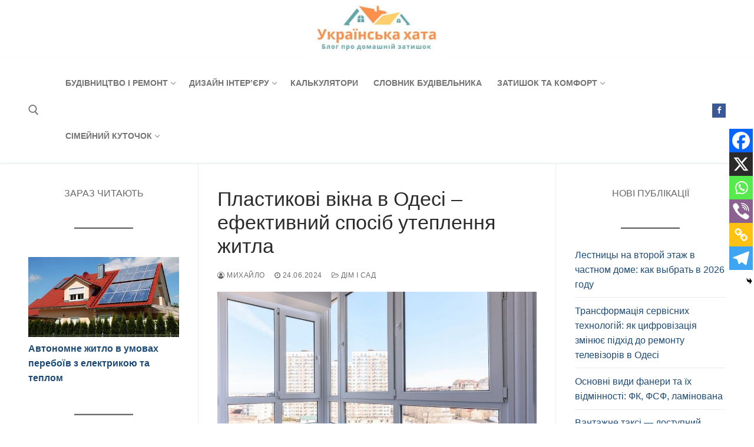

--- FILE ---
content_type: text/html; charset=UTF-8
request_url: https://xata.od.ua/2024/24/plastykovi-vikna-v-odesi-efektyvnyj-sposib-uteplennya-zhytla-v-odesi/
body_size: 33895
content:
<!doctype html>
<html dir="ltr" lang="uk" prefix="og: https://ogp.me/ns#">
<head>
	<meta charset="UTF-8">
	<meta name="viewport" content="width=device-width, initial-scale=1, maximum-scale=10.0, user-scalable=yes">
	<link rel="profile" href="http://gmpg.org/xfn/11">
	<title>Пластикові вікна в Одесі – ефективний спосіб утеплення житла </title>

		<!-- All in One SEO 4.9.3 - aioseo.com -->
	<meta name="description" content="Не варто чекати холодів. Завчасно подумайте про заміну старих вікон на нові, більш ефективні пластикові вікна. Таке рішення не тільки сприяє збереженню тепла у вашому домі, але й може значно знизити витрати на опалення. Компанія &quot;ВікноДім&quot; пропонує комплексне рішення: від вибору вікон до професійного монтажу. Варто завчасно замовити і встановити пластикові вікна в Одесі, щоб" />
	<meta name="robots" content="max-image-preview:large" />
	<meta name="author" content="Михайло"/>
	<link rel="canonical" href="https://xata.od.ua/2024/24/plastykovi-vikna-v-odesi-efektyvnyj-sposib-uteplennya-zhytla-v-odesi/" />
	<meta name="generator" content="All in One SEO (AIOSEO) 4.9.3" />
		<meta property="og:locale" content="uk_UA" />
		<meta property="og:site_name" content="Хата –" />
		<meta property="og:type" content="article" />
		<meta property="og:title" content="Пластикові вікна в Одесі – ефективний спосіб утеплення житла " />
		<meta property="og:description" content="Не варто чекати холодів. Завчасно подумайте про заміну старих вікон на нові, більш ефективні пластикові вікна. Таке рішення не тільки сприяє збереженню тепла у вашому домі, але й може значно знизити витрати на опалення. Компанія &quot;ВікноДім&quot; пропонує комплексне рішення: від вибору вікон до професійного монтажу. Варто завчасно замовити і встановити пластикові вікна в Одесі, щоб" />
		<meta property="og:url" content="https://xata.od.ua/2024/24/plastykovi-vikna-v-odesi-efektyvnyj-sposib-uteplennya-zhytla-v-odesi/" />
		<meta property="og:image" content="https://xata.od.ua/wp-content/uploads/2024/06/5233223.jpg" />
		<meta property="og:image:secure_url" content="https://xata.od.ua/wp-content/uploads/2024/06/5233223.jpg" />
		<meta property="og:image:width" content="1000" />
		<meta property="og:image:height" content="578" />
		<meta property="article:published_time" content="2024-06-24T18:15:52+00:00" />
		<meta property="article:modified_time" content="2024-06-25T11:08:03+00:00" />
		<meta name="twitter:card" content="summary_large_image" />
		<meta name="twitter:title" content="Пластикові вікна в Одесі – ефективний спосіб утеплення житла " />
		<meta name="twitter:description" content="Не варто чекати холодів. Завчасно подумайте про заміну старих вікон на нові, більш ефективні пластикові вікна. Таке рішення не тільки сприяє збереженню тепла у вашому домі, але й може значно знизити витрати на опалення. Компанія &quot;ВікноДім&quot; пропонує комплексне рішення: від вибору вікон до професійного монтажу. Варто завчасно замовити і встановити пластикові вікна в Одесі, щоб" />
		<meta name="twitter:image" content="https://xata.od.ua/wp-content/uploads/2024/06/5233223.jpg" />
		<script type="application/ld+json" class="aioseo-schema">
			{"@context":"https:\/\/schema.org","@graph":[{"@type":"BlogPosting","@id":"https:\/\/xata.od.ua\/2024\/24\/plastykovi-vikna-v-odesi-efektyvnyj-sposib-uteplennya-zhytla-v-odesi\/#blogposting","name":"\u041f\u043b\u0430\u0441\u0442\u0438\u043a\u043e\u0432\u0456 \u0432\u0456\u043a\u043d\u0430 \u0432 \u041e\u0434\u0435\u0441\u0456 \u2013 \u0435\u0444\u0435\u043a\u0442\u0438\u0432\u043d\u0438\u0439 \u0441\u043f\u043e\u0441\u0456\u0431 \u0443\u0442\u0435\u043f\u043b\u0435\u043d\u043d\u044f \u0436\u0438\u0442\u043b\u0430","headline":"\u041f\u043b\u0430\u0441\u0442\u0438\u043a\u043e\u0432\u0456 \u0432\u0456\u043a\u043d\u0430 \u0432 \u041e\u0434\u0435\u0441\u0456 &#8211; \u0435\u0444\u0435\u043a\u0442\u0438\u0432\u043d\u0438\u0439 \u0441\u043f\u043e\u0441\u0456\u0431 \u0443\u0442\u0435\u043f\u043b\u0435\u043d\u043d\u044f \u0436\u0438\u0442\u043b\u0430\u00a0","author":{"@id":"https:\/\/xata.od.ua\/author\/sky\/#author"},"publisher":{"@id":"https:\/\/xata.od.ua\/#organization"},"image":{"@type":"ImageObject","url":"https:\/\/xata.od.ua\/wp-content\/uploads\/2024\/06\/5233223.jpg","width":1000,"height":578},"datePublished":"2024-06-24T18:15:52+00:00","dateModified":"2024-06-25T11:08:03+00:00","inLanguage":"uk","mainEntityOfPage":{"@id":"https:\/\/xata.od.ua\/2024\/24\/plastykovi-vikna-v-odesi-efektyvnyj-sposib-uteplennya-zhytla-v-odesi\/#webpage"},"isPartOf":{"@id":"https:\/\/xata.od.ua\/2024\/24\/plastykovi-vikna-v-odesi-efektyvnyj-sposib-uteplennya-zhytla-v-odesi\/#webpage"},"articleSection":"\u0414\u0456\u043c \u0456 \u0441\u0430\u0434, \u043a\u043e\u0440\u0438\u0441\u043d\u043e"},{"@type":"BreadcrumbList","@id":"https:\/\/xata.od.ua\/2024\/24\/plastykovi-vikna-v-odesi-efektyvnyj-sposib-uteplennya-zhytla-v-odesi\/#breadcrumblist","itemListElement":[{"@type":"ListItem","@id":"https:\/\/xata.od.ua#listItem","position":1,"name":"\u0413\u043e\u043b\u043e\u0432\u043d\u0430","item":"https:\/\/xata.od.ua","nextItem":{"@type":"ListItem","@id":"https:\/\/xata.od.ua\/category\/blog\/#listItem","name":"\u0411\u043b\u043e\u0433"}},{"@type":"ListItem","@id":"https:\/\/xata.od.ua\/category\/blog\/#listItem","position":2,"name":"\u0411\u043b\u043e\u0433","item":"https:\/\/xata.od.ua\/category\/blog\/","nextItem":{"@type":"ListItem","@id":"https:\/\/xata.od.ua\/category\/blog\/home\/#listItem","name":"\u0414\u0456\u043c \u0456 \u0441\u0430\u0434"},"previousItem":{"@type":"ListItem","@id":"https:\/\/xata.od.ua#listItem","name":"\u0413\u043e\u043b\u043e\u0432\u043d\u0430"}},{"@type":"ListItem","@id":"https:\/\/xata.od.ua\/category\/blog\/home\/#listItem","position":3,"name":"\u0414\u0456\u043c \u0456 \u0441\u0430\u0434","item":"https:\/\/xata.od.ua\/category\/blog\/home\/","nextItem":{"@type":"ListItem","@id":"https:\/\/xata.od.ua\/2024\/24\/plastykovi-vikna-v-odesi-efektyvnyj-sposib-uteplennya-zhytla-v-odesi\/#listItem","name":"\u041f\u043b\u0430\u0441\u0442\u0438\u043a\u043e\u0432\u0456 \u0432\u0456\u043a\u043d\u0430 \u0432 \u041e\u0434\u0435\u0441\u0456 &#8211; \u0435\u0444\u0435\u043a\u0442\u0438\u0432\u043d\u0438\u0439 \u0441\u043f\u043e\u0441\u0456\u0431 \u0443\u0442\u0435\u043f\u043b\u0435\u043d\u043d\u044f \u0436\u0438\u0442\u043b\u0430\u00a0"},"previousItem":{"@type":"ListItem","@id":"https:\/\/xata.od.ua\/category\/blog\/#listItem","name":"\u0411\u043b\u043e\u0433"}},{"@type":"ListItem","@id":"https:\/\/xata.od.ua\/2024\/24\/plastykovi-vikna-v-odesi-efektyvnyj-sposib-uteplennya-zhytla-v-odesi\/#listItem","position":4,"name":"\u041f\u043b\u0430\u0441\u0442\u0438\u043a\u043e\u0432\u0456 \u0432\u0456\u043a\u043d\u0430 \u0432 \u041e\u0434\u0435\u0441\u0456 &#8211; \u0435\u0444\u0435\u043a\u0442\u0438\u0432\u043d\u0438\u0439 \u0441\u043f\u043e\u0441\u0456\u0431 \u0443\u0442\u0435\u043f\u043b\u0435\u043d\u043d\u044f \u0436\u0438\u0442\u043b\u0430\u00a0","previousItem":{"@type":"ListItem","@id":"https:\/\/xata.od.ua\/category\/blog\/home\/#listItem","name":"\u0414\u0456\u043c \u0456 \u0441\u0430\u0434"}}]},{"@type":"Organization","@id":"https:\/\/xata.od.ua\/#organization","name":"\u0425\u0430\u0442\u0430","url":"https:\/\/xata.od.ua\/","logo":{"@type":"ImageObject","url":"https:\/\/xata.od.ua\/wp-content\/uploads\/2023\/12\/cropped-Ukrayinska-hata.jpg","@id":"https:\/\/xata.od.ua\/2024\/24\/plastykovi-vikna-v-odesi-efektyvnyj-sposib-uteplennya-zhytla-v-odesi\/#organizationLogo","width":500,"height":220},"image":{"@id":"https:\/\/xata.od.ua\/2024\/24\/plastykovi-vikna-v-odesi-efektyvnyj-sposib-uteplennya-zhytla-v-odesi\/#organizationLogo"}},{"@type":"Person","@id":"https:\/\/xata.od.ua\/author\/sky\/#author","url":"https:\/\/xata.od.ua\/author\/sky\/","name":"\u041c\u0438\u0445\u0430\u0439\u043b\u043e","image":{"@type":"ImageObject","@id":"https:\/\/xata.od.ua\/2024\/24\/plastykovi-vikna-v-odesi-efektyvnyj-sposib-uteplennya-zhytla-v-odesi\/#authorImage","url":"https:\/\/secure.gravatar.com\/avatar\/6fd2e8767f8041da8915f443eaa96b98803276599a3eed89ec10cefd040f4cc7?s=96&d=mm&r=g","width":96,"height":96,"caption":"\u041c\u0438\u0445\u0430\u0439\u043b\u043e"}},{"@type":"WebPage","@id":"https:\/\/xata.od.ua\/2024\/24\/plastykovi-vikna-v-odesi-efektyvnyj-sposib-uteplennya-zhytla-v-odesi\/#webpage","url":"https:\/\/xata.od.ua\/2024\/24\/plastykovi-vikna-v-odesi-efektyvnyj-sposib-uteplennya-zhytla-v-odesi\/","name":"\u041f\u043b\u0430\u0441\u0442\u0438\u043a\u043e\u0432\u0456 \u0432\u0456\u043a\u043d\u0430 \u0432 \u041e\u0434\u0435\u0441\u0456 \u2013 \u0435\u0444\u0435\u043a\u0442\u0438\u0432\u043d\u0438\u0439 \u0441\u043f\u043e\u0441\u0456\u0431 \u0443\u0442\u0435\u043f\u043b\u0435\u043d\u043d\u044f \u0436\u0438\u0442\u043b\u0430","description":"\u041d\u0435 \u0432\u0430\u0440\u0442\u043e \u0447\u0435\u043a\u0430\u0442\u0438 \u0445\u043e\u043b\u043e\u0434\u0456\u0432. \u0417\u0430\u0432\u0447\u0430\u0441\u043d\u043e \u043f\u043e\u0434\u0443\u043c\u0430\u0439\u0442\u0435 \u043f\u0440\u043e \u0437\u0430\u043c\u0456\u043d\u0443 \u0441\u0442\u0430\u0440\u0438\u0445 \u0432\u0456\u043a\u043e\u043d \u043d\u0430 \u043d\u043e\u0432\u0456, \u0431\u0456\u043b\u044c\u0448 \u0435\u0444\u0435\u043a\u0442\u0438\u0432\u043d\u0456 \u043f\u043b\u0430\u0441\u0442\u0438\u043a\u043e\u0432\u0456 \u0432\u0456\u043a\u043d\u0430. \u0422\u0430\u043a\u0435 \u0440\u0456\u0448\u0435\u043d\u043d\u044f \u043d\u0435 \u0442\u0456\u043b\u044c\u043a\u0438 \u0441\u043f\u0440\u0438\u044f\u0454 \u0437\u0431\u0435\u0440\u0435\u0436\u0435\u043d\u043d\u044e \u0442\u0435\u043f\u043b\u0430 \u0443 \u0432\u0430\u0448\u043e\u043c\u0443 \u0434\u043e\u043c\u0456, \u0430\u043b\u0435 \u0439 \u043c\u043e\u0436\u0435 \u0437\u043d\u0430\u0447\u043d\u043e \u0437\u043d\u0438\u0437\u0438\u0442\u0438 \u0432\u0438\u0442\u0440\u0430\u0442\u0438 \u043d\u0430 \u043e\u043f\u0430\u043b\u0435\u043d\u043d\u044f. \u041a\u043e\u043c\u043f\u0430\u043d\u0456\u044f \"\u0412\u0456\u043a\u043d\u043e\u0414\u0456\u043c\" \u043f\u0440\u043e\u043f\u043e\u043d\u0443\u0454 \u043a\u043e\u043c\u043f\u043b\u0435\u043a\u0441\u043d\u0435 \u0440\u0456\u0448\u0435\u043d\u043d\u044f: \u0432\u0456\u0434 \u0432\u0438\u0431\u043e\u0440\u0443 \u0432\u0456\u043a\u043e\u043d \u0434\u043e \u043f\u0440\u043e\u0444\u0435\u0441\u0456\u0439\u043d\u043e\u0433\u043e \u043c\u043e\u043d\u0442\u0430\u0436\u0443. \u0412\u0430\u0440\u0442\u043e \u0437\u0430\u0432\u0447\u0430\u0441\u043d\u043e \u0437\u0430\u043c\u043e\u0432\u0438\u0442\u0438 \u0456 \u0432\u0441\u0442\u0430\u043d\u043e\u0432\u0438\u0442\u0438 \u043f\u043b\u0430\u0441\u0442\u0438\u043a\u043e\u0432\u0456 \u0432\u0456\u043a\u043d\u0430 \u0432 \u041e\u0434\u0435\u0441\u0456, \u0449\u043e\u0431","inLanguage":"uk","isPartOf":{"@id":"https:\/\/xata.od.ua\/#website"},"breadcrumb":{"@id":"https:\/\/xata.od.ua\/2024\/24\/plastykovi-vikna-v-odesi-efektyvnyj-sposib-uteplennya-zhytla-v-odesi\/#breadcrumblist"},"author":{"@id":"https:\/\/xata.od.ua\/author\/sky\/#author"},"creator":{"@id":"https:\/\/xata.od.ua\/author\/sky\/#author"},"image":{"@type":"ImageObject","url":"https:\/\/xata.od.ua\/wp-content\/uploads\/2024\/06\/5233223.jpg","@id":"https:\/\/xata.od.ua\/2024\/24\/plastykovi-vikna-v-odesi-efektyvnyj-sposib-uteplennya-zhytla-v-odesi\/#mainImage","width":1000,"height":578},"primaryImageOfPage":{"@id":"https:\/\/xata.od.ua\/2024\/24\/plastykovi-vikna-v-odesi-efektyvnyj-sposib-uteplennya-zhytla-v-odesi\/#mainImage"},"datePublished":"2024-06-24T18:15:52+00:00","dateModified":"2024-06-25T11:08:03+00:00"},{"@type":"WebSite","@id":"https:\/\/xata.od.ua\/#website","url":"https:\/\/xata.od.ua\/","name":"\u0425\u0430\u0442\u0430","inLanguage":"uk","publisher":{"@id":"https:\/\/xata.od.ua\/#organization"}}]}
		</script>
		<!-- All in One SEO -->

<link rel="alternate" type="application/rss+xml" title="Хата &raquo; стрічка" href="https://xata.od.ua/feed/" />
<link rel="alternate" type="application/rss+xml" title="Хата &raquo; Канал коментарів" href="https://xata.od.ua/comments/feed/" />
<link rel="alternate" title="oEmbed (JSON)" type="application/json+oembed" href="https://xata.od.ua/wp-json/oembed/1.0/embed?url=https%3A%2F%2Fxata.od.ua%2F2024%2F24%2Fplastykovi-vikna-v-odesi-efektyvnyj-sposib-uteplennya-zhytla-v-odesi%2F" />
<link rel="alternate" title="oEmbed (XML)" type="text/xml+oembed" href="https://xata.od.ua/wp-json/oembed/1.0/embed?url=https%3A%2F%2Fxata.od.ua%2F2024%2F24%2Fplastykovi-vikna-v-odesi-efektyvnyj-sposib-uteplennya-zhytla-v-odesi%2F&#038;format=xml" />
<style id='wp-img-auto-sizes-contain-inline-css' type='text/css'>
img:is([sizes=auto i],[sizes^="auto," i]){contain-intrinsic-size:3000px 1500px}
/*# sourceURL=wp-img-auto-sizes-contain-inline-css */
</style>

<style id='wp-emoji-styles-inline-css' type='text/css'>

	img.wp-smiley, img.emoji {
		display: inline !important;
		border: none !important;
		box-shadow: none !important;
		height: 1em !important;
		width: 1em !important;
		margin: 0 0.07em !important;
		vertical-align: -0.1em !important;
		background: none !important;
		padding: 0 !important;
	}
/*# sourceURL=wp-emoji-styles-inline-css */
</style>
<link rel='stylesheet' id='wp-block-library-css' href='https://xata.od.ua/wp-includes/css/dist/block-library/style.min.css?ver=6.9' type='text/css' media='all' />
<style id='wp-block-heading-inline-css' type='text/css'>
h1:where(.wp-block-heading).has-background,h2:where(.wp-block-heading).has-background,h3:where(.wp-block-heading).has-background,h4:where(.wp-block-heading).has-background,h5:where(.wp-block-heading).has-background,h6:where(.wp-block-heading).has-background{padding:1.25em 2.375em}h1.has-text-align-left[style*=writing-mode]:where([style*=vertical-lr]),h1.has-text-align-right[style*=writing-mode]:where([style*=vertical-rl]),h2.has-text-align-left[style*=writing-mode]:where([style*=vertical-lr]),h2.has-text-align-right[style*=writing-mode]:where([style*=vertical-rl]),h3.has-text-align-left[style*=writing-mode]:where([style*=vertical-lr]),h3.has-text-align-right[style*=writing-mode]:where([style*=vertical-rl]),h4.has-text-align-left[style*=writing-mode]:where([style*=vertical-lr]),h4.has-text-align-right[style*=writing-mode]:where([style*=vertical-rl]),h5.has-text-align-left[style*=writing-mode]:where([style*=vertical-lr]),h5.has-text-align-right[style*=writing-mode]:where([style*=vertical-rl]),h6.has-text-align-left[style*=writing-mode]:where([style*=vertical-lr]),h6.has-text-align-right[style*=writing-mode]:where([style*=vertical-rl]){rotate:180deg}
/*# sourceURL=https://xata.od.ua/wp-includes/blocks/heading/style.min.css */
</style>
<style id='wp-block-image-inline-css' type='text/css'>
.wp-block-image>a,.wp-block-image>figure>a{display:inline-block}.wp-block-image img{box-sizing:border-box;height:auto;max-width:100%;vertical-align:bottom}@media not (prefers-reduced-motion){.wp-block-image img.hide{visibility:hidden}.wp-block-image img.show{animation:show-content-image .4s}}.wp-block-image[style*=border-radius] img,.wp-block-image[style*=border-radius]>a{border-radius:inherit}.wp-block-image.has-custom-border img{box-sizing:border-box}.wp-block-image.aligncenter{text-align:center}.wp-block-image.alignfull>a,.wp-block-image.alignwide>a{width:100%}.wp-block-image.alignfull img,.wp-block-image.alignwide img{height:auto;width:100%}.wp-block-image .aligncenter,.wp-block-image .alignleft,.wp-block-image .alignright,.wp-block-image.aligncenter,.wp-block-image.alignleft,.wp-block-image.alignright{display:table}.wp-block-image .aligncenter>figcaption,.wp-block-image .alignleft>figcaption,.wp-block-image .alignright>figcaption,.wp-block-image.aligncenter>figcaption,.wp-block-image.alignleft>figcaption,.wp-block-image.alignright>figcaption{caption-side:bottom;display:table-caption}.wp-block-image .alignleft{float:left;margin:.5em 1em .5em 0}.wp-block-image .alignright{float:right;margin:.5em 0 .5em 1em}.wp-block-image .aligncenter{margin-left:auto;margin-right:auto}.wp-block-image :where(figcaption){margin-bottom:1em;margin-top:.5em}.wp-block-image.is-style-circle-mask img{border-radius:9999px}@supports ((-webkit-mask-image:none) or (mask-image:none)) or (-webkit-mask-image:none){.wp-block-image.is-style-circle-mask img{border-radius:0;-webkit-mask-image:url('data:image/svg+xml;utf8,<svg viewBox="0 0 100 100" xmlns="http://www.w3.org/2000/svg"><circle cx="50" cy="50" r="50"/></svg>');mask-image:url('data:image/svg+xml;utf8,<svg viewBox="0 0 100 100" xmlns="http://www.w3.org/2000/svg"><circle cx="50" cy="50" r="50"/></svg>');mask-mode:alpha;-webkit-mask-position:center;mask-position:center;-webkit-mask-repeat:no-repeat;mask-repeat:no-repeat;-webkit-mask-size:contain;mask-size:contain}}:root :where(.wp-block-image.is-style-rounded img,.wp-block-image .is-style-rounded img){border-radius:9999px}.wp-block-image figure{margin:0}.wp-lightbox-container{display:flex;flex-direction:column;position:relative}.wp-lightbox-container img{cursor:zoom-in}.wp-lightbox-container img:hover+button{opacity:1}.wp-lightbox-container button{align-items:center;backdrop-filter:blur(16px) saturate(180%);background-color:#5a5a5a40;border:none;border-radius:4px;cursor:zoom-in;display:flex;height:20px;justify-content:center;opacity:0;padding:0;position:absolute;right:16px;text-align:center;top:16px;width:20px;z-index:100}@media not (prefers-reduced-motion){.wp-lightbox-container button{transition:opacity .2s ease}}.wp-lightbox-container button:focus-visible{outline:3px auto #5a5a5a40;outline:3px auto -webkit-focus-ring-color;outline-offset:3px}.wp-lightbox-container button:hover{cursor:pointer;opacity:1}.wp-lightbox-container button:focus{opacity:1}.wp-lightbox-container button:focus,.wp-lightbox-container button:hover,.wp-lightbox-container button:not(:hover):not(:active):not(.has-background){background-color:#5a5a5a40;border:none}.wp-lightbox-overlay{box-sizing:border-box;cursor:zoom-out;height:100vh;left:0;overflow:hidden;position:fixed;top:0;visibility:hidden;width:100%;z-index:100000}.wp-lightbox-overlay .close-button{align-items:center;cursor:pointer;display:flex;justify-content:center;min-height:40px;min-width:40px;padding:0;position:absolute;right:calc(env(safe-area-inset-right) + 16px);top:calc(env(safe-area-inset-top) + 16px);z-index:5000000}.wp-lightbox-overlay .close-button:focus,.wp-lightbox-overlay .close-button:hover,.wp-lightbox-overlay .close-button:not(:hover):not(:active):not(.has-background){background:none;border:none}.wp-lightbox-overlay .lightbox-image-container{height:var(--wp--lightbox-container-height);left:50%;overflow:hidden;position:absolute;top:50%;transform:translate(-50%,-50%);transform-origin:top left;width:var(--wp--lightbox-container-width);z-index:9999999999}.wp-lightbox-overlay .wp-block-image{align-items:center;box-sizing:border-box;display:flex;height:100%;justify-content:center;margin:0;position:relative;transform-origin:0 0;width:100%;z-index:3000000}.wp-lightbox-overlay .wp-block-image img{height:var(--wp--lightbox-image-height);min-height:var(--wp--lightbox-image-height);min-width:var(--wp--lightbox-image-width);width:var(--wp--lightbox-image-width)}.wp-lightbox-overlay .wp-block-image figcaption{display:none}.wp-lightbox-overlay button{background:none;border:none}.wp-lightbox-overlay .scrim{background-color:#fff;height:100%;opacity:.9;position:absolute;width:100%;z-index:2000000}.wp-lightbox-overlay.active{visibility:visible}@media not (prefers-reduced-motion){.wp-lightbox-overlay.active{animation:turn-on-visibility .25s both}.wp-lightbox-overlay.active img{animation:turn-on-visibility .35s both}.wp-lightbox-overlay.show-closing-animation:not(.active){animation:turn-off-visibility .35s both}.wp-lightbox-overlay.show-closing-animation:not(.active) img{animation:turn-off-visibility .25s both}.wp-lightbox-overlay.zoom.active{animation:none;opacity:1;visibility:visible}.wp-lightbox-overlay.zoom.active .lightbox-image-container{animation:lightbox-zoom-in .4s}.wp-lightbox-overlay.zoom.active .lightbox-image-container img{animation:none}.wp-lightbox-overlay.zoom.active .scrim{animation:turn-on-visibility .4s forwards}.wp-lightbox-overlay.zoom.show-closing-animation:not(.active){animation:none}.wp-lightbox-overlay.zoom.show-closing-animation:not(.active) .lightbox-image-container{animation:lightbox-zoom-out .4s}.wp-lightbox-overlay.zoom.show-closing-animation:not(.active) .lightbox-image-container img{animation:none}.wp-lightbox-overlay.zoom.show-closing-animation:not(.active) .scrim{animation:turn-off-visibility .4s forwards}}@keyframes show-content-image{0%{visibility:hidden}99%{visibility:hidden}to{visibility:visible}}@keyframes turn-on-visibility{0%{opacity:0}to{opacity:1}}@keyframes turn-off-visibility{0%{opacity:1;visibility:visible}99%{opacity:0;visibility:visible}to{opacity:0;visibility:hidden}}@keyframes lightbox-zoom-in{0%{transform:translate(calc((-100vw + var(--wp--lightbox-scrollbar-width))/2 + var(--wp--lightbox-initial-left-position)),calc(-50vh + var(--wp--lightbox-initial-top-position))) scale(var(--wp--lightbox-scale))}to{transform:translate(-50%,-50%) scale(1)}}@keyframes lightbox-zoom-out{0%{transform:translate(-50%,-50%) scale(1);visibility:visible}99%{visibility:visible}to{transform:translate(calc((-100vw + var(--wp--lightbox-scrollbar-width))/2 + var(--wp--lightbox-initial-left-position)),calc(-50vh + var(--wp--lightbox-initial-top-position))) scale(var(--wp--lightbox-scale));visibility:hidden}}
/*# sourceURL=https://xata.od.ua/wp-includes/blocks/image/style.min.css */
</style>
<style id='wp-block-latest-posts-inline-css' type='text/css'>
.wp-block-latest-posts{box-sizing:border-box}.wp-block-latest-posts.alignleft{margin-right:2em}.wp-block-latest-posts.alignright{margin-left:2em}.wp-block-latest-posts.wp-block-latest-posts__list{list-style:none}.wp-block-latest-posts.wp-block-latest-posts__list li{clear:both;overflow-wrap:break-word}.wp-block-latest-posts.is-grid{display:flex;flex-wrap:wrap}.wp-block-latest-posts.is-grid li{margin:0 1.25em 1.25em 0;width:100%}@media (min-width:600px){.wp-block-latest-posts.columns-2 li{width:calc(50% - .625em)}.wp-block-latest-posts.columns-2 li:nth-child(2n){margin-right:0}.wp-block-latest-posts.columns-3 li{width:calc(33.33333% - .83333em)}.wp-block-latest-posts.columns-3 li:nth-child(3n){margin-right:0}.wp-block-latest-posts.columns-4 li{width:calc(25% - .9375em)}.wp-block-latest-posts.columns-4 li:nth-child(4n){margin-right:0}.wp-block-latest-posts.columns-5 li{width:calc(20% - 1em)}.wp-block-latest-posts.columns-5 li:nth-child(5n){margin-right:0}.wp-block-latest-posts.columns-6 li{width:calc(16.66667% - 1.04167em)}.wp-block-latest-posts.columns-6 li:nth-child(6n){margin-right:0}}:root :where(.wp-block-latest-posts.is-grid){padding:0}:root :where(.wp-block-latest-posts.wp-block-latest-posts__list){padding-left:0}.wp-block-latest-posts__post-author,.wp-block-latest-posts__post-date{display:block;font-size:.8125em}.wp-block-latest-posts__post-excerpt,.wp-block-latest-posts__post-full-content{margin-bottom:1em;margin-top:.5em}.wp-block-latest-posts__featured-image a{display:inline-block}.wp-block-latest-posts__featured-image img{height:auto;max-width:100%;width:auto}.wp-block-latest-posts__featured-image.alignleft{float:left;margin-right:1em}.wp-block-latest-posts__featured-image.alignright{float:right;margin-left:1em}.wp-block-latest-posts__featured-image.aligncenter{margin-bottom:1em;text-align:center}
/*# sourceURL=https://xata.od.ua/wp-includes/blocks/latest-posts/style.min.css */
</style>
<style id='wp-block-list-inline-css' type='text/css'>
ol,ul{box-sizing:border-box}:root :where(.wp-block-list.has-background){padding:1.25em 2.375em}
/*# sourceURL=https://xata.od.ua/wp-includes/blocks/list/style.min.css */
</style>
<style id='wp-block-group-inline-css' type='text/css'>
.wp-block-group{box-sizing:border-box}:where(.wp-block-group.wp-block-group-is-layout-constrained){position:relative}
/*# sourceURL=https://xata.od.ua/wp-includes/blocks/group/style.min.css */
</style>
<style id='wp-block-paragraph-inline-css' type='text/css'>
.is-small-text{font-size:.875em}.is-regular-text{font-size:1em}.is-large-text{font-size:2.25em}.is-larger-text{font-size:3em}.has-drop-cap:not(:focus):first-letter{float:left;font-size:8.4em;font-style:normal;font-weight:100;line-height:.68;margin:.05em .1em 0 0;text-transform:uppercase}body.rtl .has-drop-cap:not(:focus):first-letter{float:none;margin-left:.1em}p.has-drop-cap.has-background{overflow:hidden}:root :where(p.has-background){padding:1.25em 2.375em}:where(p.has-text-color:not(.has-link-color)) a{color:inherit}p.has-text-align-left[style*="writing-mode:vertical-lr"],p.has-text-align-right[style*="writing-mode:vertical-rl"]{rotate:180deg}
/*# sourceURL=https://xata.od.ua/wp-includes/blocks/paragraph/style.min.css */
</style>
<style id='wp-block-separator-inline-css' type='text/css'>
@charset "UTF-8";.wp-block-separator{border:none;border-top:2px solid}:root :where(.wp-block-separator.is-style-dots){height:auto;line-height:1;text-align:center}:root :where(.wp-block-separator.is-style-dots):before{color:currentColor;content:"···";font-family:serif;font-size:1.5em;letter-spacing:2em;padding-left:2em}.wp-block-separator.is-style-dots{background:none!important;border:none!important}
/*# sourceURL=https://xata.od.ua/wp-includes/blocks/separator/style.min.css */
</style>
<style id='global-styles-inline-css' type='text/css'>
:root{--wp--preset--aspect-ratio--square: 1;--wp--preset--aspect-ratio--4-3: 4/3;--wp--preset--aspect-ratio--3-4: 3/4;--wp--preset--aspect-ratio--3-2: 3/2;--wp--preset--aspect-ratio--2-3: 2/3;--wp--preset--aspect-ratio--16-9: 16/9;--wp--preset--aspect-ratio--9-16: 9/16;--wp--preset--color--black: #000000;--wp--preset--color--cyan-bluish-gray: #abb8c3;--wp--preset--color--white: #ffffff;--wp--preset--color--pale-pink: #f78da7;--wp--preset--color--vivid-red: #cf2e2e;--wp--preset--color--luminous-vivid-orange: #ff6900;--wp--preset--color--luminous-vivid-amber: #fcb900;--wp--preset--color--light-green-cyan: #7bdcb5;--wp--preset--color--vivid-green-cyan: #00d084;--wp--preset--color--pale-cyan-blue: #8ed1fc;--wp--preset--color--vivid-cyan-blue: #0693e3;--wp--preset--color--vivid-purple: #9b51e0;--wp--preset--gradient--vivid-cyan-blue-to-vivid-purple: linear-gradient(135deg,rgb(6,147,227) 0%,rgb(155,81,224) 100%);--wp--preset--gradient--light-green-cyan-to-vivid-green-cyan: linear-gradient(135deg,rgb(122,220,180) 0%,rgb(0,208,130) 100%);--wp--preset--gradient--luminous-vivid-amber-to-luminous-vivid-orange: linear-gradient(135deg,rgb(252,185,0) 0%,rgb(255,105,0) 100%);--wp--preset--gradient--luminous-vivid-orange-to-vivid-red: linear-gradient(135deg,rgb(255,105,0) 0%,rgb(207,46,46) 100%);--wp--preset--gradient--very-light-gray-to-cyan-bluish-gray: linear-gradient(135deg,rgb(238,238,238) 0%,rgb(169,184,195) 100%);--wp--preset--gradient--cool-to-warm-spectrum: linear-gradient(135deg,rgb(74,234,220) 0%,rgb(151,120,209) 20%,rgb(207,42,186) 40%,rgb(238,44,130) 60%,rgb(251,105,98) 80%,rgb(254,248,76) 100%);--wp--preset--gradient--blush-light-purple: linear-gradient(135deg,rgb(255,206,236) 0%,rgb(152,150,240) 100%);--wp--preset--gradient--blush-bordeaux: linear-gradient(135deg,rgb(254,205,165) 0%,rgb(254,45,45) 50%,rgb(107,0,62) 100%);--wp--preset--gradient--luminous-dusk: linear-gradient(135deg,rgb(255,203,112) 0%,rgb(199,81,192) 50%,rgb(65,88,208) 100%);--wp--preset--gradient--pale-ocean: linear-gradient(135deg,rgb(255,245,203) 0%,rgb(182,227,212) 50%,rgb(51,167,181) 100%);--wp--preset--gradient--electric-grass: linear-gradient(135deg,rgb(202,248,128) 0%,rgb(113,206,126) 100%);--wp--preset--gradient--midnight: linear-gradient(135deg,rgb(2,3,129) 0%,rgb(40,116,252) 100%);--wp--preset--font-size--small: 13px;--wp--preset--font-size--medium: 20px;--wp--preset--font-size--large: 36px;--wp--preset--font-size--x-large: 42px;--wp--preset--spacing--20: 0.44rem;--wp--preset--spacing--30: 0.67rem;--wp--preset--spacing--40: 1rem;--wp--preset--spacing--50: 1.5rem;--wp--preset--spacing--60: 2.25rem;--wp--preset--spacing--70: 3.38rem;--wp--preset--spacing--80: 5.06rem;--wp--preset--shadow--natural: 6px 6px 9px rgba(0, 0, 0, 0.2);--wp--preset--shadow--deep: 12px 12px 50px rgba(0, 0, 0, 0.4);--wp--preset--shadow--sharp: 6px 6px 0px rgba(0, 0, 0, 0.2);--wp--preset--shadow--outlined: 6px 6px 0px -3px rgb(255, 255, 255), 6px 6px rgb(0, 0, 0);--wp--preset--shadow--crisp: 6px 6px 0px rgb(0, 0, 0);}:where(.is-layout-flex){gap: 0.5em;}:where(.is-layout-grid){gap: 0.5em;}body .is-layout-flex{display: flex;}.is-layout-flex{flex-wrap: wrap;align-items: center;}.is-layout-flex > :is(*, div){margin: 0;}body .is-layout-grid{display: grid;}.is-layout-grid > :is(*, div){margin: 0;}:where(.wp-block-columns.is-layout-flex){gap: 2em;}:where(.wp-block-columns.is-layout-grid){gap: 2em;}:where(.wp-block-post-template.is-layout-flex){gap: 1.25em;}:where(.wp-block-post-template.is-layout-grid){gap: 1.25em;}.has-black-color{color: var(--wp--preset--color--black) !important;}.has-cyan-bluish-gray-color{color: var(--wp--preset--color--cyan-bluish-gray) !important;}.has-white-color{color: var(--wp--preset--color--white) !important;}.has-pale-pink-color{color: var(--wp--preset--color--pale-pink) !important;}.has-vivid-red-color{color: var(--wp--preset--color--vivid-red) !important;}.has-luminous-vivid-orange-color{color: var(--wp--preset--color--luminous-vivid-orange) !important;}.has-luminous-vivid-amber-color{color: var(--wp--preset--color--luminous-vivid-amber) !important;}.has-light-green-cyan-color{color: var(--wp--preset--color--light-green-cyan) !important;}.has-vivid-green-cyan-color{color: var(--wp--preset--color--vivid-green-cyan) !important;}.has-pale-cyan-blue-color{color: var(--wp--preset--color--pale-cyan-blue) !important;}.has-vivid-cyan-blue-color{color: var(--wp--preset--color--vivid-cyan-blue) !important;}.has-vivid-purple-color{color: var(--wp--preset--color--vivid-purple) !important;}.has-black-background-color{background-color: var(--wp--preset--color--black) !important;}.has-cyan-bluish-gray-background-color{background-color: var(--wp--preset--color--cyan-bluish-gray) !important;}.has-white-background-color{background-color: var(--wp--preset--color--white) !important;}.has-pale-pink-background-color{background-color: var(--wp--preset--color--pale-pink) !important;}.has-vivid-red-background-color{background-color: var(--wp--preset--color--vivid-red) !important;}.has-luminous-vivid-orange-background-color{background-color: var(--wp--preset--color--luminous-vivid-orange) !important;}.has-luminous-vivid-amber-background-color{background-color: var(--wp--preset--color--luminous-vivid-amber) !important;}.has-light-green-cyan-background-color{background-color: var(--wp--preset--color--light-green-cyan) !important;}.has-vivid-green-cyan-background-color{background-color: var(--wp--preset--color--vivid-green-cyan) !important;}.has-pale-cyan-blue-background-color{background-color: var(--wp--preset--color--pale-cyan-blue) !important;}.has-vivid-cyan-blue-background-color{background-color: var(--wp--preset--color--vivid-cyan-blue) !important;}.has-vivid-purple-background-color{background-color: var(--wp--preset--color--vivid-purple) !important;}.has-black-border-color{border-color: var(--wp--preset--color--black) !important;}.has-cyan-bluish-gray-border-color{border-color: var(--wp--preset--color--cyan-bluish-gray) !important;}.has-white-border-color{border-color: var(--wp--preset--color--white) !important;}.has-pale-pink-border-color{border-color: var(--wp--preset--color--pale-pink) !important;}.has-vivid-red-border-color{border-color: var(--wp--preset--color--vivid-red) !important;}.has-luminous-vivid-orange-border-color{border-color: var(--wp--preset--color--luminous-vivid-orange) !important;}.has-luminous-vivid-amber-border-color{border-color: var(--wp--preset--color--luminous-vivid-amber) !important;}.has-light-green-cyan-border-color{border-color: var(--wp--preset--color--light-green-cyan) !important;}.has-vivid-green-cyan-border-color{border-color: var(--wp--preset--color--vivid-green-cyan) !important;}.has-pale-cyan-blue-border-color{border-color: var(--wp--preset--color--pale-cyan-blue) !important;}.has-vivid-cyan-blue-border-color{border-color: var(--wp--preset--color--vivid-cyan-blue) !important;}.has-vivid-purple-border-color{border-color: var(--wp--preset--color--vivid-purple) !important;}.has-vivid-cyan-blue-to-vivid-purple-gradient-background{background: var(--wp--preset--gradient--vivid-cyan-blue-to-vivid-purple) !important;}.has-light-green-cyan-to-vivid-green-cyan-gradient-background{background: var(--wp--preset--gradient--light-green-cyan-to-vivid-green-cyan) !important;}.has-luminous-vivid-amber-to-luminous-vivid-orange-gradient-background{background: var(--wp--preset--gradient--luminous-vivid-amber-to-luminous-vivid-orange) !important;}.has-luminous-vivid-orange-to-vivid-red-gradient-background{background: var(--wp--preset--gradient--luminous-vivid-orange-to-vivid-red) !important;}.has-very-light-gray-to-cyan-bluish-gray-gradient-background{background: var(--wp--preset--gradient--very-light-gray-to-cyan-bluish-gray) !important;}.has-cool-to-warm-spectrum-gradient-background{background: var(--wp--preset--gradient--cool-to-warm-spectrum) !important;}.has-blush-light-purple-gradient-background{background: var(--wp--preset--gradient--blush-light-purple) !important;}.has-blush-bordeaux-gradient-background{background: var(--wp--preset--gradient--blush-bordeaux) !important;}.has-luminous-dusk-gradient-background{background: var(--wp--preset--gradient--luminous-dusk) !important;}.has-pale-ocean-gradient-background{background: var(--wp--preset--gradient--pale-ocean) !important;}.has-electric-grass-gradient-background{background: var(--wp--preset--gradient--electric-grass) !important;}.has-midnight-gradient-background{background: var(--wp--preset--gradient--midnight) !important;}.has-small-font-size{font-size: var(--wp--preset--font-size--small) !important;}.has-medium-font-size{font-size: var(--wp--preset--font-size--medium) !important;}.has-large-font-size{font-size: var(--wp--preset--font-size--large) !important;}.has-x-large-font-size{font-size: var(--wp--preset--font-size--x-large) !important;}
/*# sourceURL=global-styles-inline-css */
</style>

<style id='classic-theme-styles-inline-css' type='text/css'>
/*! This file is auto-generated */
.wp-block-button__link{color:#fff;background-color:#32373c;border-radius:9999px;box-shadow:none;text-decoration:none;padding:calc(.667em + 2px) calc(1.333em + 2px);font-size:1.125em}.wp-block-file__button{background:#32373c;color:#fff;text-decoration:none}
/*# sourceURL=/wp-includes/css/classic-themes.min.css */
</style>
<link rel='stylesheet' id='heateor_sss_frontend_css-css' href='https://xata.od.ua/wp-content/plugins/sassy-social-share/public/css/sassy-social-share-public.css?ver=3.3.79' type='text/css' media='all' />
<style id='heateor_sss_frontend_css-inline-css' type='text/css'>
.heateor_sss_button_instagram span.heateor_sss_svg,a.heateor_sss_instagram span.heateor_sss_svg{background:radial-gradient(circle at 30% 107%,#fdf497 0,#fdf497 5%,#fd5949 45%,#d6249f 60%,#285aeb 90%)}.heateor_sss_horizontal_sharing .heateor_sss_svg,.heateor_sss_standard_follow_icons_container .heateor_sss_svg{color:#fff;border-width:0px;border-style:solid;border-color:transparent}.heateor_sss_horizontal_sharing .heateorSssTCBackground{color:#666}.heateor_sss_horizontal_sharing span.heateor_sss_svg:hover,.heateor_sss_standard_follow_icons_container span.heateor_sss_svg:hover{border-color:transparent;}.heateor_sss_vertical_sharing span.heateor_sss_svg,.heateor_sss_floating_follow_icons_container span.heateor_sss_svg{color:#fff;border-width:0px;border-style:solid;border-color:transparent;}.heateor_sss_vertical_sharing .heateorSssTCBackground{color:#666;}.heateor_sss_vertical_sharing span.heateor_sss_svg:hover,.heateor_sss_floating_follow_icons_container span.heateor_sss_svg:hover{border-color:transparent;}@media screen and (max-width:783px) {.heateor_sss_vertical_sharing{display:none!important}}div.heateor_sss_mobile_footer{display:none;}@media screen and (max-width:783px){div.heateor_sss_bottom_sharing .heateorSssTCBackground{background-color:white}div.heateor_sss_bottom_sharing{width:100%!important;left:0!important;}div.heateor_sss_bottom_sharing a{width:16.666666666667% !important;}div.heateor_sss_bottom_sharing .heateor_sss_svg{width: 100% !important;}div.heateor_sss_bottom_sharing div.heateorSssTotalShareCount{font-size:1em!important;line-height:28px!important}div.heateor_sss_bottom_sharing div.heateorSssTotalShareText{font-size:.7em!important;line-height:0px!important}div.heateor_sss_mobile_footer{display:block;height:40px;}.heateor_sss_bottom_sharing{padding:0!important;display:block!important;width:auto!important;bottom:-2px!important;top: auto!important;}.heateor_sss_bottom_sharing .heateor_sss_square_count{line-height:inherit;}.heateor_sss_bottom_sharing .heateorSssSharingArrow{display:none;}.heateor_sss_bottom_sharing .heateorSssTCBackground{margin-right:1.1em!important}}div.heateor_sss_sharing_title{text-align:center}div.heateor_sss_sharing_ul{width:100%;text-align:center;}div.heateor_sss_horizontal_sharing div.heateor_sss_sharing_ul a{float:none!important;display:inline-block;}
/*# sourceURL=heateor_sss_frontend_css-inline-css */
</style>
<link rel='stylesheet' id='font-awesome-css' href='https://xata.od.ua/wp-content/themes/customify/assets/fonts/font-awesome/css/font-awesome.min.css?ver=0.4.13' type='text/css' media='all' />
<link rel='stylesheet' id='customify-style-css' href='https://xata.od.ua/wp-content/themes/customify/style.min.css?ver=0.4.13' type='text/css' media='all' />
<style id='customify-style-inline-css' type='text/css'>
#blog-posts .entry-meta .sep {margin-left: calc( 20px / 2 ); margin-right: calc( 20px / 2 );}.header-top .header--row-inner,body:not(.fl-builder-edit) .button,body:not(.fl-builder-edit) button:not(.menu-mobile-toggle, .components-button, .customize-partial-edit-shortcut-button),body:not(.fl-builder-edit) input[type="button"]:not(.ed_button),button.button,input[type="button"]:not(.ed_button, .components-button, .customize-partial-edit-shortcut-button),input[type="reset"]:not(.components-button, .customize-partial-edit-shortcut-button),input[type="submit"]:not(.components-button, .customize-partial-edit-shortcut-button),.pagination .nav-links > *:hover,.pagination .nav-links span,.nav-menu-desktop.style-full-height .primary-menu-ul > li.current-menu-item > a,.nav-menu-desktop.style-full-height .primary-menu-ul > li.current-menu-ancestor > a,.nav-menu-desktop.style-full-height .primary-menu-ul > li > a:hover,.posts-layout .readmore-button:hover{    background-color: #235787;}.posts-layout .readmore-button {color: #235787;}.pagination .nav-links > *:hover,.pagination .nav-links span,.entry-single .tags-links a:hover,.entry-single .cat-links a:hover,.posts-layout .readmore-button,.posts-layout .readmore-button:hover{    border-color: #235787;}.customify-builder-btn{    background-color: #c3512f;}body{    color: #686868;}abbr, acronym {    border-bottom-color: #686868;}a                {                    color: #1e4b75;}a:hover,a:focus,.link-meta:hover, .link-meta a:hover{    color: #111111;}h2 + h3,.comments-area h2 + .comments-title,.h2 + h3,.comments-area .h2 + .comments-title,.page-breadcrumb {    border-top-color: #eaecee;}blockquote,.site-content .widget-area .menu li.current-menu-item > a:before{    border-left-color: #eaecee;}@media screen and (min-width: 64em) {    .comment-list .children li.comment {        border-left-color: #eaecee;    }    .comment-list .children li.comment:after {        background-color: #eaecee;    }}.page-titlebar, .page-breadcrumb,.posts-layout .entry-inner {    border-bottom-color: #eaecee;}.header-search-form .search-field,.entry-content .page-links a,.header-search-modal,.pagination .nav-links > *,.entry-footer .tags-links a, .entry-footer .cat-links a,.search .content-area article,.site-content .widget-area .menu li.current-menu-item > a,.posts-layout .entry-inner,.post-navigation .nav-links,article.comment .comment-meta,.widget-area .widget_pages li a, .widget-area .widget_categories li a, .widget-area .widget_archive li a, .widget-area .widget_meta li a, .widget-area .widget_nav_menu li a, .widget-area .widget_product_categories li a, .widget-area .widget_recent_entries li a, .widget-area .widget_rss li a,.widget-area .widget_recent_comments li{    border-color: #eaecee;}.header-search-modal::before {    border-top-color: #eaecee;    border-left-color: #eaecee;}@media screen and (min-width: 48em) {    .content-sidebar.sidebar_vertical_border .content-area {        border-right-color: #eaecee;    }    .sidebar-content.sidebar_vertical_border .content-area {        border-left-color: #eaecee;    }    .sidebar-sidebar-content.sidebar_vertical_border .sidebar-primary {        border-right-color: #eaecee;    }    .sidebar-sidebar-content.sidebar_vertical_border .sidebar-secondary {        border-right-color: #eaecee;    }    .content-sidebar-sidebar.sidebar_vertical_border .sidebar-primary {        border-left-color: #eaecee;    }    .content-sidebar-sidebar.sidebar_vertical_border .sidebar-secondary {        border-left-color: #eaecee;    }    .sidebar-content-sidebar.sidebar_vertical_border .content-area {        border-left-color: #eaecee;        border-right-color: #eaecee;    }    .sidebar-content-sidebar.sidebar_vertical_border .content-area {        border-left-color: #eaecee;        border-right-color: #eaecee;    }}article.comment .comment-post-author {background: #6d6d6d;}.pagination .nav-links > *,.link-meta,.link-meta a,.color-meta,.entry-single .tags-links:before,.entry-single .cats-links:before{    color: #6d6d6d;}h1, h2, h3, h4, h5, h6 { color: #2b2b2b;}.site-content .widget-title { color: #444444;}#page-cover {background-image: url("https://xata.od.ua/wp-content/themes/customify/assets/images/default-cover.jpg");}.header--row:not(.header--transparent).header-top .header--row-inner  {background-color: #ffffff;} .sub-menu .li-duplicator {display:none !important;}.header-search_icon-item .header-search-modal  {border-style: solid;} .header-search_icon-item .search-field  {border-style: solid;} .dark-mode .header-search_box-item .search-form-fields, .header-search_box-item .search-form-fields  {border-style: solid;} body  {background-color: #FFFFFF;} .site-content .content-area  {background-color: #FFFFFF;} /* CSS for desktop */#page-cover .page-cover-inner {min-height: 300px;}.header--row.header-top .customify-grid, .header--row.header-top .style-full-height .primary-menu-ul > li > a {min-height: 33px;}.header--row.header-main .customify-grid, .header--row.header-main .style-full-height .primary-menu-ul > li > a {min-height: 90px;}.header--row.header-bottom .customify-grid, .header--row.header-bottom .style-full-height .primary-menu-ul > li > a {min-height: 55px;}.site-header .site-branding img { max-width: 220px; } .site-header .cb-row--mobile .site-branding img { width: 220px; }.header--row .builder-first--nav-icon {text-align: right;}.header-search_icon-item .search-submit {margin-left: -40px;}.header-search_box-item .search-submit{margin-left: -40px;} .header-search_box-item .woo_bootster_search .search-submit{margin-left: -40px;} .header-search_box-item .header-search-form button.search-submit{margin-left:-40px;}.header--row .builder-first--primary-menu {text-align: right;}.header-social-icons.customify-builder-social-icons li a { font-size: 13px; }.header-social-icons.customify-builder-social-icons li a {padding: 0.4em;}.header-social-icons.customify-builder-social-icons li {margin-left: 0px; margin-right: 0px;}/* CSS for tablet */@media screen and (max-width: 1024px) { #page-cover .page-cover-inner {min-height: 250px;}.header--row .builder-first--nav-icon {text-align: right;}.header-search_icon-item .search-submit {margin-left: -40px;}.header-search_box-item .search-submit{margin-left: -40px;} .header-search_box-item .woo_bootster_search .search-submit{margin-left: -40px;} .header-search_box-item .header-search-form button.search-submit{margin-left:-40px;} }/* CSS for mobile */@media screen and (max-width: 568px) { #page-cover .page-cover-inner {min-height: 200px;}.header--row.header-top .customify-grid, .header--row.header-top .style-full-height .primary-menu-ul > li > a {min-height: 33px;}.header--row .builder-first--nav-icon {text-align: right;}.header-search_icon-item .search-submit {margin-left: -40px;}.header-search_box-item .search-submit{margin-left: -40px;} .header-search_box-item .woo_bootster_search .search-submit{margin-left: -40px;} .header-search_box-item .header-search-form button.search-submit{margin-left:-40px;} }
/*# sourceURL=customify-style-inline-css */
</style>
<script type="text/javascript" src="https://xata.od.ua/wp-includes/js/jquery/jquery.min.js?ver=3.7.1" id="jquery-core-js"></script>
<script type="text/javascript" src="https://xata.od.ua/wp-includes/js/jquery/jquery-migrate.min.js?ver=3.4.1" id="jquery-migrate-js"></script>
<link rel="https://api.w.org/" href="https://xata.od.ua/wp-json/" /><link rel="alternate" title="JSON" type="application/json" href="https://xata.od.ua/wp-json/wp/v2/posts/915" /><link rel="EditURI" type="application/rsd+xml" title="RSD" href="https://xata.od.ua/xmlrpc.php?rsd" />
<meta name="generator" content="WordPress 6.9" />
<link rel='shortlink' href='https://xata.od.ua/?p=915' />
<link rel="icon" href="https://xata.od.ua/wp-content/uploads/2023/12/cropped-9195-32x32.png" sizes="32x32" />
<link rel="icon" href="https://xata.od.ua/wp-content/uploads/2023/12/cropped-9195-192x192.png" sizes="192x192" />
<link rel="apple-touch-icon" href="https://xata.od.ua/wp-content/uploads/2023/12/cropped-9195-180x180.png" />
<meta name="msapplication-TileImage" content="https://xata.od.ua/wp-content/uploads/2023/12/cropped-9195-270x270.png" />
</head>

<body class="wp-singular post-template-default single single-post postid-915 single-format-standard wp-custom-logo wp-theme-customify sidebar-content-sidebar main-layout-sidebar-content-sidebar sidebar_vertical_border site-full-width menu_sidebar_slide_left">
<div id="page" class="site box-shadow">
	<a class="skip-link screen-reader-text" href="#site-content">Перейти до вмісту</a>
	<a class="close is-size-medium  close-panel close-sidebar-panel" href="#">
        <span class="hamburger hamburger--squeeze is-active">
            <span class="hamburger-box">
              <span class="hamburger-inner"><span class="screen-reader-text">Меню</span></span>
            </span>
        </span>
        <span class="screen-reader-text">Закрити</span>
        </a><header id="masthead" class="site-header header-v2"><div id="masthead-inner" class="site-header-inner">							<div  class="header-top header--row layout-full-contained"  id="cb-row--header-top"  data-row-id="top"  data-show-on="desktop">
								<div class="header--row-inner header-top-inner dark-mode">
									<div class="customify-container">
										<div class="customify-grid  cb-row--desktop hide-on-mobile hide-on-tablet customify-grid-middle"><div class="row-v2 row-v2-top no-left no-right"><div class="col-v2 col-v2-left"></div><div class="col-v2 col-v2-center"><div class="item--inner builder-item--logo" data-section="title_tagline" data-item-id="logo" >		<div class="site-branding logo-top">
						<a href="https://xata.od.ua/" class="logo-link" rel="home" itemprop="url">
				<img class="site-img-logo" src="https://xata.od.ua/wp-content/uploads/2023/12/cropped-Ukrayinska-hata.jpg" alt="Хата">
							</a>
					</div><!-- .site-branding -->
		</div></div><div class="col-v2 col-v2-right"></div></div></div>									</div>
								</div>
							</div>
														<div  class="header-main header--row layout-full-contained"  id="cb-row--header-main"  data-row-id="main"  data-show-on="desktop mobile">
								<div class="header--row-inner header-main-inner light-mode">
									<div class="customify-container">
										<div class="customify-grid  cb-row--desktop hide-on-mobile hide-on-tablet customify-grid-middle"><div class="row-v2 row-v2-main full-cols"><div class="col-v2 col-v2-left"><div class="item--inner builder-item--search_icon" data-section="search_icon" data-item-id="search_icon" ><div class="header-search_icon-item item--search_icon">		<a class="search-icon" href="#" aria-label="відкрити інструмент пошуку">
			<span class="ic-search">
				<svg aria-hidden="true" focusable="false" role="presentation" xmlns="http://www.w3.org/2000/svg" width="20" height="21" viewBox="0 0 20 21">
					<path fill="currentColor" fill-rule="evenodd" d="M12.514 14.906a8.264 8.264 0 0 1-4.322 1.21C3.668 16.116 0 12.513 0 8.07 0 3.626 3.668.023 8.192.023c4.525 0 8.193 3.603 8.193 8.047 0 2.033-.769 3.89-2.035 5.307l4.999 5.552-1.775 1.597-5.06-5.62zm-4.322-.843c3.37 0 6.102-2.684 6.102-5.993 0-3.31-2.732-5.994-6.102-5.994S2.09 4.76 2.09 8.07c0 3.31 2.732 5.993 6.102 5.993z"></path>
				</svg>
			</span>
			<span class="ic-close">
				<svg version="1.1" id="Capa_1" xmlns="http://www.w3.org/2000/svg" xmlns:xlink="http://www.w3.org/1999/xlink" x="0px" y="0px" width="612px" height="612px" viewBox="0 0 612 612" fill="currentColor" style="enable-background:new 0 0 612 612;" xml:space="preserve"><g><g id="cross"><g><polygon points="612,36.004 576.521,0.603 306,270.608 35.478,0.603 0,36.004 270.522,306.011 0,575.997 35.478,611.397 306,341.411 576.521,611.397 612,575.997 341.459,306.011 " /></g></g></g><g></g><g></g><g></g><g></g><g></g><g></g><g></g><g></g><g></g><g></g><g></g><g></g><g></g><g></g><g></g></svg>
			</span>
			<span class="arrow-down"></span>
		</a>
		<div class="header-search-modal-wrapper">
			<form role="search" class="header-search-modal header-search-form" action="https://xata.od.ua/">
				<label>
					<span class="screen-reader-text">Пошук:</span>
					<input type="search" class="search-field" placeholder="Пошук..." value="" name="s" title="Пошук:" />
				</label>
				<button type="submit" class="search-submit" aria-label="відправити пошук">
					<svg aria-hidden="true" focusable="false" role="presentation" xmlns="http://www.w3.org/2000/svg" width="20" height="21" viewBox="0 0 20 21">
						<path fill="currentColor" fill-rule="evenodd" d="M12.514 14.906a8.264 8.264 0 0 1-4.322 1.21C3.668 16.116 0 12.513 0 8.07 0 3.626 3.668.023 8.192.023c4.525 0 8.193 3.603 8.193 8.047 0 2.033-.769 3.89-2.035 5.307l4.999 5.552-1.775 1.597-5.06-5.62zm-4.322-.843c3.37 0 6.102-2.684 6.102-5.993 0-3.31-2.732-5.994-6.102-5.994S2.09 4.76 2.09 8.07c0 3.31 2.732 5.993 6.102 5.993z"></path>
					</svg>
				</button>
			</form>
		</div>
		</div></div></div><div class="col-v2 col-v2-center"><div class="item--inner builder-item--primary-menu has_menu" data-section="header_menu_primary" data-item-id="primary-menu" ><nav  id="site-navigation-main-desktop" class="site-navigation primary-menu primary-menu-main nav-menu-desktop primary-menu-desktop style-full-height"><ul id="menu-menu-1" class="primary-menu-ul menu nav-menu"><li id="menu-item--main-desktop-128" class="menu-item menu-item-type-taxonomy menu-item-object-category menu-item-has-children menu-item-128"><a href="https://xata.od.ua/category/remont/"><span class="link-before">Будівництво і ремонт<span class="nav-icon-angle">&nbsp;</span></span></a>
<ul class="sub-menu sub-lv-0">
	<li id="menu-item--main-desktop-129" class="menu-item menu-item-type-taxonomy menu-item-object-category menu-item-129"><a href="https://xata.od.ua/category/remont/materials/"><span class="link-before">Будматеріали</span></a></li>
	<li id="menu-item--main-desktop-130" class="menu-item menu-item-type-taxonomy menu-item-object-category menu-item-130"><a href="https://xata.od.ua/category/remont/step-by-step/"><span class="link-before">Крок за кроком гайди</span></a></li>
</ul>
</li>
<li id="menu-item--main-desktop-120" class="menu-item menu-item-type-taxonomy menu-item-object-category menu-item-has-children menu-item-120"><a href="https://xata.od.ua/category/design/"><span class="link-before">Дизайн інтер&#8217;єру<span class="nav-icon-angle">&nbsp;</span></span></a>
<ul class="sub-menu sub-lv-0">
	<li id="menu-item--main-desktop-123" class="menu-item menu-item-type-taxonomy menu-item-object-category menu-item-123"><a href="https://xata.od.ua/category/design/ua-style/"><span class="link-before">Традиційний український стиль</span></a></li>
	<li id="menu-item--main-desktop-122" class="menu-item menu-item-type-taxonomy menu-item-object-category menu-item-122"><a href="https://xata.od.ua/category/design/trends/"><span class="link-before">Сучасні тренди</span></a></li>
	<li id="menu-item--main-desktop-121" class="menu-item menu-item-type-taxonomy menu-item-object-category menu-item-121"><a href="https://xata.od.ua/category/design/diy/"><span class="link-before">DIY інтер&#8217;єрні проекти</span></a></li>
</ul>
</li>
<li id="menu-item--main-desktop-3013" class="menu-item menu-item-type-taxonomy menu-item-object-category menu-item-3013"><a href="https://xata.od.ua/category/calculators/"><span class="link-before">Калькулятори</span></a></li>
<li id="menu-item--main-desktop-3023" class="menu-item menu-item-type-custom menu-item-object-custom menu-item-3023"><a href="https://xata.od.ua/2025/08/vocabulary/"><span class="link-before">Словник будівельника</span></a></li>
<li id="menu-item--main-desktop-124" class="menu-item menu-item-type-taxonomy menu-item-object-category menu-item-has-children menu-item-124"><a href="https://xata.od.ua/category/comfort/"><span class="link-before">Затишок та комфорт<span class="nav-icon-angle">&nbsp;</span></span></a>
<ul class="sub-menu sub-lv-0">
	<li id="menu-item--main-desktop-125" class="menu-item menu-item-type-taxonomy menu-item-object-category menu-item-125"><a href="https://xata.od.ua/category/comfort/decoration/"><span class="link-before">Декорування дому</span></a></li>
	<li id="menu-item--main-desktop-126" class="menu-item menu-item-type-taxonomy menu-item-object-category menu-item-126"><a href="https://xata.od.ua/category/comfort/space/"><span class="link-before">Організація простору</span></a></li>
	<li id="menu-item--main-desktop-127" class="menu-item menu-item-type-taxonomy menu-item-object-category menu-item-127"><a href="https://xata.od.ua/category/comfort/quiet/"><span class="link-before">Створення затишної атмосфери</span></a></li>
</ul>
</li>
<li id="menu-item--main-desktop-131" class="menu-item menu-item-type-taxonomy menu-item-object-category menu-item-has-children menu-item-131"><a href="https://xata.od.ua/category/corner/"><span class="link-before">Сімейний куточок<span class="nav-icon-angle">&nbsp;</span></span></a>
<ul class="sub-menu sub-lv-0">
	<li id="menu-item--main-desktop-132" class="menu-item menu-item-type-taxonomy menu-item-object-category menu-item-132"><a href="https://xata.od.ua/category/corner/game/"><span class="link-before">Ігрові кімнати</span></a></li>
	<li id="menu-item--main-desktop-133" class="menu-item menu-item-type-taxonomy menu-item-object-category menu-item-133"><a href="https://xata.od.ua/category/corner/areas/"><span class="link-before">Ідеї для сімейних зон</span></a></li>
</ul>
</li>
</ul></nav></div></div><div class="col-v2 col-v2-right"><div class="item--inner builder-item--social-icons" data-section="header_social_icons" data-item-id="social-icons" ><ul class="header-social-icons customify-builder-social-icons color-default"><li><a class="social-icon-facebook shape-square" rel="nofollow noopener" target="_blank" href="https://www.facebook.com/lady.life.news/" aria-label="Facebook"><i class="social-icon fa fa-facebook" title="Facebook"></i></a></li></ul></div></div></div></div><div class="cb-row--mobile hide-on-desktop customify-grid customify-grid-middle"><div class="row-v2 row-v2-main no-center"><div class="col-v2 col-v2-left"><div class="item--inner builder-item--logo" data-section="title_tagline" data-item-id="logo" >		<div class="site-branding logo-top">
						<a href="https://xata.od.ua/" class="logo-link" rel="home" itemprop="url">
				<img class="site-img-logo" src="https://xata.od.ua/wp-content/uploads/2023/12/cropped-Ukrayinska-hata.jpg" alt="Хата">
							</a>
					</div><!-- .site-branding -->
		</div></div><div class="col-v2 col-v2-right"><div class="item--inner builder-item--search_icon" data-section="search_icon" data-item-id="search_icon" ><div class="header-search_icon-item item--search_icon">		<a class="search-icon" href="#" aria-label="відкрити інструмент пошуку">
			<span class="ic-search">
				<svg aria-hidden="true" focusable="false" role="presentation" xmlns="http://www.w3.org/2000/svg" width="20" height="21" viewBox="0 0 20 21">
					<path fill="currentColor" fill-rule="evenodd" d="M12.514 14.906a8.264 8.264 0 0 1-4.322 1.21C3.668 16.116 0 12.513 0 8.07 0 3.626 3.668.023 8.192.023c4.525 0 8.193 3.603 8.193 8.047 0 2.033-.769 3.89-2.035 5.307l4.999 5.552-1.775 1.597-5.06-5.62zm-4.322-.843c3.37 0 6.102-2.684 6.102-5.993 0-3.31-2.732-5.994-6.102-5.994S2.09 4.76 2.09 8.07c0 3.31 2.732 5.993 6.102 5.993z"></path>
				</svg>
			</span>
			<span class="ic-close">
				<svg version="1.1" id="Capa_1" xmlns="http://www.w3.org/2000/svg" xmlns:xlink="http://www.w3.org/1999/xlink" x="0px" y="0px" width="612px" height="612px" viewBox="0 0 612 612" fill="currentColor" style="enable-background:new 0 0 612 612;" xml:space="preserve"><g><g id="cross"><g><polygon points="612,36.004 576.521,0.603 306,270.608 35.478,0.603 0,36.004 270.522,306.011 0,575.997 35.478,611.397 306,341.411 576.521,611.397 612,575.997 341.459,306.011 " /></g></g></g><g></g><g></g><g></g><g></g><g></g><g></g><g></g><g></g><g></g><g></g><g></g><g></g><g></g><g></g><g></g></svg>
			</span>
			<span class="arrow-down"></span>
		</a>
		<div class="header-search-modal-wrapper">
			<form role="search" class="header-search-modal header-search-form" action="https://xata.od.ua/">
				<label>
					<span class="screen-reader-text">Пошук:</span>
					<input type="search" class="search-field" placeholder="Пошук..." value="" name="s" title="Пошук:" />
				</label>
				<button type="submit" class="search-submit" aria-label="відправити пошук">
					<svg aria-hidden="true" focusable="false" role="presentation" xmlns="http://www.w3.org/2000/svg" width="20" height="21" viewBox="0 0 20 21">
						<path fill="currentColor" fill-rule="evenodd" d="M12.514 14.906a8.264 8.264 0 0 1-4.322 1.21C3.668 16.116 0 12.513 0 8.07 0 3.626 3.668.023 8.192.023c4.525 0 8.193 3.603 8.193 8.047 0 2.033-.769 3.89-2.035 5.307l4.999 5.552-1.775 1.597-5.06-5.62zm-4.322-.843c3.37 0 6.102-2.684 6.102-5.993 0-3.31-2.732-5.994-6.102-5.994S2.09 4.76 2.09 8.07c0 3.31 2.732 5.993 6.102 5.993z"></path>
					</svg>
				</button>
			</form>
		</div>
		</div></div><div class="item--inner builder-item--nav-icon" data-section="header_menu_icon" data-item-id="nav-icon" >		<button type="button" class="menu-mobile-toggle item-button is-size-desktop-large is-size-tablet-medium is-size-mobile-medium"  aria-label="nav icon">
			<span class="hamburger hamburger--squeeze">
				<span class="hamburger-box">
					<span class="hamburger-inner"></span>
				</span>
			</span>
			<span class="nav-icon--label hide-on-tablet hide-on-mobile">Меню</span></button>
		</div></div></div></div>									</div>
								</div>
							</div>
							<div id="header-menu-sidebar" class="header-menu-sidebar menu-sidebar-panel dark-mode"><div id="header-menu-sidebar-bg" class="header-menu-sidebar-bg"><div id="header-menu-sidebar-inner" class="header-menu-sidebar-inner"><div class="builder-item-sidebar mobile-item--html"><div class="item--inner" data-item-id="html" data-section="header_html"><div class="builder-header-html-item item--html"></div></div></div><div class="builder-item-sidebar mobile-item--search_box"><div class="item--inner" data-item-id="search_box" data-section="search_box"><div class="header-search_box-item item--search_box">		<form role="search" class="header-search-form " action="https://xata.od.ua/">
			<div class="search-form-fields">
				<span class="screen-reader-text">Пошук:</span>
				
				<input type="search" class="search-field" placeholder="Пошук..." value="" name="s" title="Пошук:" />

							</div>
			<button type="submit" class="search-submit" aria-label="Відправити пошук">
				<svg aria-hidden="true" focusable="false" role="presentation" xmlns="http://www.w3.org/2000/svg" width="20" height="21" viewBox="0 0 20 21">
					<path fill="currentColor" fill-rule="evenodd" d="M12.514 14.906a8.264 8.264 0 0 1-4.322 1.21C3.668 16.116 0 12.513 0 8.07 0 3.626 3.668.023 8.192.023c4.525 0 8.193 3.603 8.193 8.047 0 2.033-.769 3.89-2.035 5.307l4.999 5.552-1.775 1.597-5.06-5.62zm-4.322-.843c3.37 0 6.102-2.684 6.102-5.993 0-3.31-2.732-5.994-6.102-5.994S2.09 4.76 2.09 8.07c0 3.31 2.732 5.993 6.102 5.993z"></path>
				</svg>
			</button>
		</form>
		</div></div></div><div class="builder-item-sidebar mobile-item--primary-menu mobile-item--menu "><div class="item--inner" data-item-id="primary-menu" data-section="header_menu_primary"><nav  id="site-navigation-sidebar-mobile" class="site-navigation primary-menu primary-menu-sidebar nav-menu-mobile primary-menu-mobile style-full-height"><ul id="menu-menu-1" class="primary-menu-ul menu nav-menu"><li id="menu-item--sidebar-mobile-128" class="menu-item menu-item-type-taxonomy menu-item-object-category menu-item-has-children menu-item-128"><a href="https://xata.od.ua/category/remont/"><span class="link-before">Будівництво і ремонт<span class="nav-icon-angle">&nbsp;</span></span></a>
<ul class="sub-menu sub-lv-0">
	<li id="menu-item--sidebar-mobile-129" class="menu-item menu-item-type-taxonomy menu-item-object-category menu-item-129"><a href="https://xata.od.ua/category/remont/materials/"><span class="link-before">Будматеріали</span></a></li>
	<li id="menu-item--sidebar-mobile-130" class="menu-item menu-item-type-taxonomy menu-item-object-category menu-item-130"><a href="https://xata.od.ua/category/remont/step-by-step/"><span class="link-before">Крок за кроком гайди</span></a></li>
</ul>
</li>
<li id="menu-item--sidebar-mobile-120" class="menu-item menu-item-type-taxonomy menu-item-object-category menu-item-has-children menu-item-120"><a href="https://xata.od.ua/category/design/"><span class="link-before">Дизайн інтер&#8217;єру<span class="nav-icon-angle">&nbsp;</span></span></a>
<ul class="sub-menu sub-lv-0">
	<li id="menu-item--sidebar-mobile-123" class="menu-item menu-item-type-taxonomy menu-item-object-category menu-item-123"><a href="https://xata.od.ua/category/design/ua-style/"><span class="link-before">Традиційний український стиль</span></a></li>
	<li id="menu-item--sidebar-mobile-122" class="menu-item menu-item-type-taxonomy menu-item-object-category menu-item-122"><a href="https://xata.od.ua/category/design/trends/"><span class="link-before">Сучасні тренди</span></a></li>
	<li id="menu-item--sidebar-mobile-121" class="menu-item menu-item-type-taxonomy menu-item-object-category menu-item-121"><a href="https://xata.od.ua/category/design/diy/"><span class="link-before">DIY інтер&#8217;єрні проекти</span></a></li>
</ul>
</li>
<li id="menu-item--sidebar-mobile-3013" class="menu-item menu-item-type-taxonomy menu-item-object-category menu-item-3013"><a href="https://xata.od.ua/category/calculators/"><span class="link-before">Калькулятори</span></a></li>
<li id="menu-item--sidebar-mobile-3023" class="menu-item menu-item-type-custom menu-item-object-custom menu-item-3023"><a href="https://xata.od.ua/2025/08/vocabulary/"><span class="link-before">Словник будівельника</span></a></li>
<li id="menu-item--sidebar-mobile-124" class="menu-item menu-item-type-taxonomy menu-item-object-category menu-item-has-children menu-item-124"><a href="https://xata.od.ua/category/comfort/"><span class="link-before">Затишок та комфорт<span class="nav-icon-angle">&nbsp;</span></span></a>
<ul class="sub-menu sub-lv-0">
	<li id="menu-item--sidebar-mobile-125" class="menu-item menu-item-type-taxonomy menu-item-object-category menu-item-125"><a href="https://xata.od.ua/category/comfort/decoration/"><span class="link-before">Декорування дому</span></a></li>
	<li id="menu-item--sidebar-mobile-126" class="menu-item menu-item-type-taxonomy menu-item-object-category menu-item-126"><a href="https://xata.od.ua/category/comfort/space/"><span class="link-before">Організація простору</span></a></li>
	<li id="menu-item--sidebar-mobile-127" class="menu-item menu-item-type-taxonomy menu-item-object-category menu-item-127"><a href="https://xata.od.ua/category/comfort/quiet/"><span class="link-before">Створення затишної атмосфери</span></a></li>
</ul>
</li>
<li id="menu-item--sidebar-mobile-131" class="menu-item menu-item-type-taxonomy menu-item-object-category menu-item-has-children menu-item-131"><a href="https://xata.od.ua/category/corner/"><span class="link-before">Сімейний куточок<span class="nav-icon-angle">&nbsp;</span></span></a>
<ul class="sub-menu sub-lv-0">
	<li id="menu-item--sidebar-mobile-132" class="menu-item menu-item-type-taxonomy menu-item-object-category menu-item-132"><a href="https://xata.od.ua/category/corner/game/"><span class="link-before">Ігрові кімнати</span></a></li>
	<li id="menu-item--sidebar-mobile-133" class="menu-item menu-item-type-taxonomy menu-item-object-category menu-item-133"><a href="https://xata.od.ua/category/corner/areas/"><span class="link-before">Ідеї для сімейних зон</span></a></li>
</ul>
</li>
</ul></nav></div></div><div class="builder-item-sidebar mobile-item--social-icons"><div class="item--inner" data-item-id="social-icons" data-section="header_social_icons"><ul class="header-social-icons customify-builder-social-icons color-default"><li><a class="social-icon-facebook shape-square" rel="nofollow noopener" target="_blank" href="https://www.facebook.com/lady.life.news/" aria-label="Facebook"><i class="social-icon fa fa-facebook" title="Facebook"></i></a></li></ul></div></div><div class="builder-item-sidebar mobile-item--button"><div class="item--inner" data-item-id="button" data-section="header_button"><a target="_blank"  href="https://xata.od.ua/kontakty/" class="item--button customify-btn customify-builder-btn is-icon-before">Контакти</a></div></div></div></div></div></div></header>	<div id="site-content" class="site-content">
		<div class="customify-container">
			<div class="customify-grid">
				<main id="main" class="content-area customify-col-6_md-9_sm-12">
						<div class="content-inner">
				<article id="post-915" class="entry entry-single post-915 post type-post status-publish format-standard has-post-thumbnail hentry category-home tag-new">
			<h1 class="entry-title entry--item h2">Пластикові вікна в Одесі &#8211; ефективний спосіб утеплення житла </h1>			<div class="entry-meta entry--item text-uppercase text-xsmall link-meta">
				<span class="meta-item byline"> <span class="author vcard"><a class="url fn n" href="https://xata.od.ua/author/sky/"><i class="fa fa-user-circle-o"></i> Михайло</a></span></span><span class="sep"></span><span class="meta-item posted-on"><a href="https://xata.od.ua/2024/24/plastykovi-vikna-v-odesi-efektyvnyj-sposib-uteplennya-zhytla-v-odesi/" rel="bookmark"><i class="fa fa-clock-o" aria-hidden="true"></i> <time class="entry-date published" datetime="2024-06-24T18:15:52+00:00">24.06.2024</time></a></span><span class="sep"></span><span class="meta-item meta-cat"><a href="https://xata.od.ua/category/blog/home/" rel="tag"><i class="fa fa-folder-open-o" aria-hidden="true"></i> Дім і сад</a></span>			</div><!-- .entry-meta -->
						<div class="entry-thumbnail has-thumb">
				<img width="843" height="487" src="https://xata.od.ua/wp-content/uploads/2024/06/5233223.jpg" class="attachment-large size-large wp-post-image" alt="" decoding="async" fetchpriority="high" srcset="https://xata.od.ua/wp-content/uploads/2024/06/5233223.jpg 1000w, https://xata.od.ua/wp-content/uploads/2024/06/5233223-300x173.jpg 300w, https://xata.od.ua/wp-content/uploads/2024/06/5233223-768x444.jpg 768w" sizes="(max-width: 843px) 100vw, 843px" />			</div>
						<div class="entry-content entry--item">
			
<p>Не варто чекати холодів. Завчасно подумайте про заміну старих вікон на нові, більш ефективні пластикові вікна. Таке рішення не тільки сприяє збереженню тепла у вашому домі, але й може значно знизити витрати на опалення.&nbsp;</p>



<p>Компанія &#8220;ВікноДім&#8221; пропонує комплексне рішення: від вибору вікон до професійного монтажу. Варто завчасно замовити і встановити <a href="https://oknodom.com.ua">пластикові вікна в Одесі</a>, щоб встигнути зробити віконні відкоси, підібрати нові штори та встановити ролети. Детальніше обговоримо основні аспекти вибору пластикових вікон та етапи їх встановлення.</p>



<h2 class="wp-block-heading">Поради щодо вибору пластикових вікон</h2>



<p>Вибір пластикових вікон – важливий крок, який потребує уваги до декількох ключових параметрів:</p>



<ul class="wp-block-list">
<li>Профіль. Зверніть увагу на кількість камер у профілі – від цього залежить тепло- та звукоізоляційні властивості вікна. Якщо вас цікавлять дерев’яні вікна, компанія &#8220;ВікноДім&#8221; готова запропонувати цікаві варіанти, детальніше на сайті <a href="https://oknodom.com.ua/derev-yani-vikna/">https://oknodom.com.ua/derev-yani-vikna/</a>.&nbsp;</li>



<li>Склопакет. Двокамерні склопакети забезпечують кращу ізоляцію порівняно з однокамерними. Важливо також звернути увагу на наявність аргону у склопакетах, що покращує теплоізоляційні характеристики.</li>



<li>Фурнітура. Якісна фурнітура забезпечує надійність і довговічність вікон.</li>



<li>Монтаж. Професійний монтаж – ключ до максимальної ефективності вікон. Переконайтеся, що підрядник має відповідні сертифікати та досвід роботи.</li>
</ul>


<div class="wp-block-image">
<figure class="aligncenter size-full"><a href="https://xata.od.ua/wp-content/uploads/2024/06/4212121.jpg"><img decoding="async" width="800" height="352" src="https://xata.od.ua/wp-content/uploads/2024/06/4212121.jpg" alt="" class="wp-image-916" srcset="https://xata.od.ua/wp-content/uploads/2024/06/4212121.jpg 800w, https://xata.od.ua/wp-content/uploads/2024/06/4212121-300x132.jpg 300w, https://xata.od.ua/wp-content/uploads/2024/06/4212121-768x338.jpg 768w" sizes="(max-width: 800px) 100vw, 800px" /></a></figure>
</div>


<h2 class="wp-block-heading">Етапи встановлення пластикових вікон</h2>



<p>Процес встановлення пластикових вікон включає кілька важливих кроків, які повинна забезпечити кваліфікована команда монтажників:</p>



<ul class="wp-block-list">
<li>Замір. Фахівці &#8220;ВікноДім&#8221; проводять точний замір віконних отворів, щоб забезпечити ідеальне прилягання вікон.</li>



<li>Демонтаж старих вікон. Старі вікна потрібно демонтувати обережно, щоб уникнути пошкодження стін та отворів.</li>



<li>Монтаж нових вікон. Встановлення нових вікон проводиться з використанням сучасних технологій та матеріалів для забезпечення герметичності.</li>



<li>Утеплення і герметизація. Останнім етапом є утеплення та герметизація віконних рам, щоб уникнути витоку тепла.</li>
</ul>



<p>Вибір на користь якісних пластикових вікон з професійним монтажем від &#8220;ВікноДім&#8221; є раціональним рішенням, яке підвищить комфорт вашого дому в Одесі, а також допоможе економити на опаленні в холодні місяці. Вибір вікон і професійний монтаж забезпечать вам спокій на багато років.&nbsp;</p>



<p><strong><em>Обов’язково врахуйте ці аспекти, щоб насолоджуватися теплом та комфортом у вашому житлі.</em></strong></p>
<div class='heateorSssClear'></div><div  class='heateor_sss_sharing_container heateor_sss_horizontal_sharing' data-heateor-sss-href='https://xata.od.ua/2024/24/plastykovi-vikna-v-odesi-efektyvnyj-sposib-uteplennya-zhytla-v-odesi/'><div class='heateor_sss_sharing_title' style="font-weight:bold" >Розкажи корисну інформацію у соцмережах</div><div class="heateor_sss_sharing_ul"><a aria-label="Facebook" class="heateor_sss_facebook" href="https://www.facebook.com/sharer/sharer.php?u=https%3A%2F%2Fxata.od.ua%2F2024%2F24%2Fplastykovi-vikna-v-odesi-efektyvnyj-sposib-uteplennya-zhytla-v-odesi%2F" title="Facebook" rel="nofollow noopener" target="_blank" style="font-size:32px!important;box-shadow:none;display:inline-block;vertical-align:middle"><span class="heateor_sss_svg" style="background-color:#0765FE;width:70px;height:35px;display:inline-block;opacity:1;float:left;font-size:32px;box-shadow:none;display:inline-block;font-size:16px;padding:0 4px;vertical-align:middle;background-repeat:repeat;overflow:hidden;padding:0;cursor:pointer;box-sizing:content-box"><svg style="display:block;" focusable="false" aria-hidden="true" xmlns="http://www.w3.org/2000/svg" width="100%" height="100%" viewBox="0 0 32 32"><path fill="#fff" d="M28 16c0-6.627-5.373-12-12-12S4 9.373 4 16c0 5.628 3.875 10.35 9.101 11.647v-7.98h-2.474V16H13.1v-1.58c0-4.085 1.849-5.978 5.859-5.978.76 0 2.072.15 2.608.298v3.325c-.283-.03-.775-.045-1.386-.045-1.967 0-2.728.745-2.728 2.683V16h3.92l-.673 3.667h-3.247v8.245C23.395 27.195 28 22.135 28 16Z"></path></svg></span></a><a aria-label="X" class="heateor_sss_button_x" href="https://twitter.com/intent/tweet?text=%D0%9F%D0%BB%D0%B0%D1%81%D1%82%D0%B8%D0%BA%D0%BE%D0%B2%D1%96%20%D0%B2%D1%96%D0%BA%D0%BD%D0%B0%20%D0%B2%20%D0%9E%D0%B4%D0%B5%D1%81%D1%96%20-%20%D0%B5%D1%84%D0%B5%D0%BA%D1%82%D0%B8%D0%B2%D0%BD%D0%B8%D0%B9%20%D1%81%D0%BF%D0%BE%D1%81%D1%96%D0%B1%20%D1%83%D1%82%D0%B5%D0%BF%D0%BB%D0%B5%D0%BD%D0%BD%D1%8F%20%D0%B6%D0%B8%D1%82%D0%BB%D0%B0%C2%A0&url=https%3A%2F%2Fxata.od.ua%2F2024%2F24%2Fplastykovi-vikna-v-odesi-efektyvnyj-sposib-uteplennya-zhytla-v-odesi%2F" title="X" rel="nofollow noopener" target="_blank" style="font-size:32px!important;box-shadow:none;display:inline-block;vertical-align:middle"><span class="heateor_sss_svg heateor_sss_s__default heateor_sss_s_x" style="background-color:#2a2a2a;width:70px;height:35px;display:inline-block;opacity:1;float:left;font-size:32px;box-shadow:none;display:inline-block;font-size:16px;padding:0 4px;vertical-align:middle;background-repeat:repeat;overflow:hidden;padding:0;cursor:pointer;box-sizing:content-box"><svg width="100%" height="100%" style="display:block;" focusable="false" aria-hidden="true" xmlns="http://www.w3.org/2000/svg" viewBox="0 0 32 32"><path fill="#fff" d="M21.751 7h3.067l-6.7 7.658L26 25.078h-6.172l-4.833-6.32-5.531 6.32h-3.07l7.167-8.19L6 7h6.328l4.37 5.777L21.75 7Zm-1.076 16.242h1.7L11.404 8.74H9.58l11.094 14.503Z"></path></svg></span></a><a aria-label="Whatsapp" class="heateor_sss_whatsapp" href="https://api.whatsapp.com/send?text=%D0%9F%D0%BB%D0%B0%D1%81%D1%82%D0%B8%D0%BA%D0%BE%D0%B2%D1%96%20%D0%B2%D1%96%D0%BA%D0%BD%D0%B0%20%D0%B2%20%D0%9E%D0%B4%D0%B5%D1%81%D1%96%20-%20%D0%B5%D1%84%D0%B5%D0%BA%D1%82%D0%B8%D0%B2%D0%BD%D0%B8%D0%B9%20%D1%81%D0%BF%D0%BE%D1%81%D1%96%D0%B1%20%D1%83%D1%82%D0%B5%D0%BF%D0%BB%D0%B5%D0%BD%D0%BD%D1%8F%20%D0%B6%D0%B8%D1%82%D0%BB%D0%B0%C2%A0%20https%3A%2F%2Fxata.od.ua%2F2024%2F24%2Fplastykovi-vikna-v-odesi-efektyvnyj-sposib-uteplennya-zhytla-v-odesi%2F" title="Whatsapp" rel="nofollow noopener" target="_blank" style="font-size:32px!important;box-shadow:none;display:inline-block;vertical-align:middle"><span class="heateor_sss_svg" style="background-color:#55eb4c;width:70px;height:35px;display:inline-block;opacity:1;float:left;font-size:32px;box-shadow:none;display:inline-block;font-size:16px;padding:0 4px;vertical-align:middle;background-repeat:repeat;overflow:hidden;padding:0;cursor:pointer;box-sizing:content-box"><svg style="display:block;" focusable="false" aria-hidden="true" xmlns="http://www.w3.org/2000/svg" width="100%" height="100%" viewBox="-6 -5 40 40"><path class="heateor_sss_svg_stroke heateor_sss_no_fill" stroke="#fff" stroke-width="2" fill="none" d="M 11.579798566743314 24.396926207859085 A 10 10 0 1 0 6.808479557110079 20.73576436351046"></path><path d="M 7 19 l -1 6 l 6 -1" class="heateor_sss_no_fill heateor_sss_svg_stroke" stroke="#fff" stroke-width="2" fill="none"></path><path d="M 10 10 q -1 8 8 11 c 5 -1 0 -6 -1 -3 q -4 -3 -5 -5 c 4 -2 -1 -5 -1 -4" fill="#fff"></path></svg></span></a><a aria-label="Telegram" class="heateor_sss_button_telegram" href="https://telegram.me/share/url?url=https%3A%2F%2Fxata.od.ua%2F2024%2F24%2Fplastykovi-vikna-v-odesi-efektyvnyj-sposib-uteplennya-zhytla-v-odesi%2F&text=%D0%9F%D0%BB%D0%B0%D1%81%D1%82%D0%B8%D0%BA%D0%BE%D0%B2%D1%96%20%D0%B2%D1%96%D0%BA%D0%BD%D0%B0%20%D0%B2%20%D0%9E%D0%B4%D0%B5%D1%81%D1%96%20-%20%D0%B5%D1%84%D0%B5%D0%BA%D1%82%D0%B8%D0%B2%D0%BD%D0%B8%D0%B9%20%D1%81%D0%BF%D0%BE%D1%81%D1%96%D0%B1%20%D1%83%D1%82%D0%B5%D0%BF%D0%BB%D0%B5%D0%BD%D0%BD%D1%8F%20%D0%B6%D0%B8%D1%82%D0%BB%D0%B0%C2%A0" title="Telegram" rel="nofollow noopener" target="_blank" style="font-size:32px!important;box-shadow:none;display:inline-block;vertical-align:middle"><span class="heateor_sss_svg heateor_sss_s__default heateor_sss_s_telegram" style="background-color:#3da5f1;width:70px;height:35px;display:inline-block;opacity:1;float:left;font-size:32px;box-shadow:none;display:inline-block;font-size:16px;padding:0 4px;vertical-align:middle;background-repeat:repeat;overflow:hidden;padding:0;cursor:pointer;box-sizing:content-box"><svg style="display:block;" focusable="false" aria-hidden="true" xmlns="http://www.w3.org/2000/svg" width="100%" height="100%" viewBox="0 0 32 32"><path fill="#fff" d="M25.515 6.896L6.027 14.41c-1.33.534-1.322 1.276-.243 1.606l5 1.56 1.72 5.66c.226.625.115.873.77.873.506 0 .73-.235 1.012-.51l2.43-2.363 5.056 3.734c.93.514 1.602.25 1.834-.863l3.32-15.638c.338-1.363-.52-1.98-1.41-1.577z"></path></svg></span></a><a aria-label="Copy Link" class="heateor_sss_button_copy_link" title="Copy Link" rel="noopener" href="https://xata.od.ua/2024/24/plastykovi-vikna-v-odesi-efektyvnyj-sposib-uteplennya-zhytla-v-odesi/" onclick="event.preventDefault()" style="font-size:32px!important;box-shadow:none;display:inline-block;vertical-align:middle"><span class="heateor_sss_svg heateor_sss_s__default heateor_sss_s_copy_link" style="background-color:#ffc112;width:70px;height:35px;display:inline-block;opacity:1;float:left;font-size:32px;box-shadow:none;display:inline-block;font-size:16px;padding:0 4px;vertical-align:middle;background-repeat:repeat;overflow:hidden;padding:0;cursor:pointer;box-sizing:content-box"><svg style="display:block;" focusable="false" aria-hidden="true" xmlns="http://www.w3.org/2000/svg" width="100%" height="100%" viewBox="-4 -4 40 40"><path fill="#fff" d="M24.412 21.177c0-.36-.126-.665-.377-.917l-2.804-2.804a1.235 1.235 0 0 0-.913-.378c-.377 0-.7.144-.97.43.026.028.11.11.255.25.144.14.24.236.29.29s.117.14.2.256c.087.117.146.232.177.344.03.112.046.236.046.37 0 .36-.126.666-.377.918a1.25 1.25 0 0 1-.918.377 1.4 1.4 0 0 1-.373-.047 1.062 1.062 0 0 1-.345-.175 2.268 2.268 0 0 1-.256-.2 6.815 6.815 0 0 1-.29-.29c-.14-.142-.223-.23-.25-.254-.297.28-.445.607-.445.984 0 .36.126.664.377.916l2.778 2.79c.243.243.548.364.917.364.36 0 .665-.118.917-.35l1.982-1.97c.252-.25.378-.55.378-.9zm-9.477-9.504c0-.36-.126-.665-.377-.917l-2.777-2.79a1.235 1.235 0 0 0-.913-.378c-.35 0-.656.12-.917.364L7.967 9.92c-.254.252-.38.553-.38.903 0 .36.126.665.38.917l2.802 2.804c.242.243.547.364.916.364.377 0 .7-.14.97-.418-.026-.027-.11-.11-.255-.25s-.24-.235-.29-.29a2.675 2.675 0 0 1-.2-.255 1.052 1.052 0 0 1-.176-.344 1.396 1.396 0 0 1-.047-.37c0-.36.126-.662.377-.914.252-.252.557-.377.917-.377.136 0 .26.015.37.046.114.03.23.09.346.175.117.085.202.153.256.2.054.05.15.148.29.29.14.146.222.23.25.258.294-.278.442-.606.442-.983zM27 21.177c0 1.078-.382 1.99-1.146 2.736l-1.982 1.968c-.745.75-1.658 1.12-2.736 1.12-1.087 0-2.004-.38-2.75-1.143l-2.777-2.79c-.75-.747-1.12-1.66-1.12-2.737 0-1.106.392-2.046 1.183-2.818l-1.186-1.185c-.774.79-1.708 1.186-2.805 1.186-1.078 0-1.995-.376-2.75-1.13l-2.803-2.81C5.377 12.82 5 11.903 5 10.826c0-1.08.382-1.993 1.146-2.738L8.128 6.12C8.873 5.372 9.785 5 10.864 5c1.087 0 2.004.382 2.75 1.146l2.777 2.79c.75.747 1.12 1.66 1.12 2.737 0 1.105-.392 2.045-1.183 2.817l1.186 1.186c.774-.79 1.708-1.186 2.805-1.186 1.078 0 1.995.377 2.75 1.132l2.804 2.804c.754.755 1.13 1.672 1.13 2.75z"/></svg></span></a><a aria-label="Viber" class="heateor_sss_button_viber" href="viber://forward?text=%D0%9F%D0%BB%D0%B0%D1%81%D1%82%D0%B8%D0%BA%D0%BE%D0%B2%D1%96%20%D0%B2%D1%96%D0%BA%D0%BD%D0%B0%20%D0%B2%20%D0%9E%D0%B4%D0%B5%D1%81%D1%96%20-%20%D0%B5%D1%84%D0%B5%D0%BA%D1%82%D0%B8%D0%B2%D0%BD%D0%B8%D0%B9%20%D1%81%D0%BF%D0%BE%D1%81%D1%96%D0%B1%20%D1%83%D1%82%D0%B5%D0%BF%D0%BB%D0%B5%D0%BD%D0%BD%D1%8F%20%D0%B6%D0%B8%D1%82%D0%BB%D0%B0%C2%A0%20https%3A%2F%2Fxata.od.ua%2F2024%2F24%2Fplastykovi-vikna-v-odesi-efektyvnyj-sposib-uteplennya-zhytla-v-odesi%2F" title="Viber" rel="nofollow noopener" style="font-size:32px!important;box-shadow:none;display:inline-block;vertical-align:middle"><span class="heateor_sss_svg heateor_sss_s__default heateor_sss_s_viber" style="background-color:#8b628f;width:70px;height:35px;display:inline-block;opacity:1;float:left;font-size:32px;box-shadow:none;display:inline-block;font-size:16px;padding:0 4px;vertical-align:middle;background-repeat:repeat;overflow:hidden;padding:0;cursor:pointer;box-sizing:content-box"><svg style="display:block;" focusable="false" aria-hidden="true" xmlns="http://www.w3.org/2000/svg" width="100%" height="100%" viewBox="0 0 32 32"><path d="M22.57 27.22a7.39 7.39 0 0 1-1.14-.32 29 29 0 0 1-16-16.12c-1-2.55 0-4.7 2.66-5.58a2 2 0 0 1 1.39 0c1.12.41 3.94 4.3 4 5.46a2 2 0 0 1-1.16 1.78 2 2 0 0 0-.66 2.84A10.3 10.3 0 0 0 17 20.55a1.67 1.67 0 0 0 2.35-.55c1.07-1.62 2.38-1.54 3.82-.54.72.51 1.45 1 2.14 1.55.93.75 2.1 1.37 1.55 2.94a5.21 5.21 0 0 1-4.29 3.27zM17.06 4.79A10.42 10.42 0 0 1 26.79 15c0 .51.18 1.27-.58 1.25s-.54-.78-.6-1.29c-.7-5.52-3.23-8.13-8.71-9-.45-.07-1.15 0-1.11-.57.05-.87.87-.54 1.27-.6z" fill="#fff" fill-rule="evenodd"></path><path d="M24.09 14.06c-.05.38.17 1-.45 1.13-.83.13-.67-.64-.75-1.13-.56-3.36-1.74-4.59-5.12-5.35-.5-.11-1.27 0-1.15-.8s.82-.48 1.35-.42a6.9 6.9 0 0 1 6.12 6.57z" fill="#fff" fill-rule="evenodd"></path><path d="M21.52 13.45c0 .43 0 .87-.53.93s-.6-.26-.64-.64a2.47 2.47 0 0 0-2.26-2.43c-.42-.07-.82-.2-.63-.76.13-.38.47-.41.83-.42a3.66 3.66 0 0 1 3.23 3.32z" fill="#fff" fill-rule="evenodd"></path></svg></span></a></div><div class="heateorSssClear"></div></div><div class='heateorSssClear'></div><div class='heateor_sss_sharing_container heateor_sss_vertical_sharing heateor_sss_bottom_sharing' style='width:44px;right: -10px;top: 208px;-webkit-box-shadow:none;box-shadow:none;' data-heateor-sss-href='https://xata.od.ua/2024/24/plastykovi-vikna-v-odesi-efektyvnyj-sposib-uteplennya-zhytla-v-odesi/'><div class="heateor_sss_sharing_ul"><a aria-label="Facebook" class="heateor_sss_facebook" href="https://www.facebook.com/sharer/sharer.php?u=https%3A%2F%2Fxata.od.ua%2F2024%2F24%2Fplastykovi-vikna-v-odesi-efektyvnyj-sposib-uteplennya-zhytla-v-odesi%2F" title="Facebook" rel="nofollow noopener" target="_blank" style="font-size:32px!important;box-shadow:none;display:inline-block;vertical-align:middle"><span class="heateor_sss_svg" style="background-color:#0765FE;width:40px;height:40px;margin:0;display:inline-block;opacity:1;float:left;font-size:32px;box-shadow:none;display:inline-block;font-size:16px;padding:0 4px;vertical-align:middle;background-repeat:repeat;overflow:hidden;padding:0;cursor:pointer;box-sizing:content-box"><svg style="display:block;" focusable="false" aria-hidden="true" xmlns="http://www.w3.org/2000/svg" width="100%" height="100%" viewBox="0 0 32 32"><path fill="#fff" d="M28 16c0-6.627-5.373-12-12-12S4 9.373 4 16c0 5.628 3.875 10.35 9.101 11.647v-7.98h-2.474V16H13.1v-1.58c0-4.085 1.849-5.978 5.859-5.978.76 0 2.072.15 2.608.298v3.325c-.283-.03-.775-.045-1.386-.045-1.967 0-2.728.745-2.728 2.683V16h3.92l-.673 3.667h-3.247v8.245C23.395 27.195 28 22.135 28 16Z"></path></svg></span></a><a aria-label="X" class="heateor_sss_button_x" href="https://twitter.com/intent/tweet?text=%D0%9F%D0%BB%D0%B0%D1%81%D1%82%D0%B8%D0%BA%D0%BE%D0%B2%D1%96%20%D0%B2%D1%96%D0%BA%D0%BD%D0%B0%20%D0%B2%20%D0%9E%D0%B4%D0%B5%D1%81%D1%96%20-%20%D0%B5%D1%84%D0%B5%D0%BA%D1%82%D0%B8%D0%B2%D0%BD%D0%B8%D0%B9%20%D1%81%D0%BF%D0%BE%D1%81%D1%96%D0%B1%20%D1%83%D1%82%D0%B5%D0%BF%D0%BB%D0%B5%D0%BD%D0%BD%D1%8F%20%D0%B6%D0%B8%D1%82%D0%BB%D0%B0%C2%A0&url=https%3A%2F%2Fxata.od.ua%2F2024%2F24%2Fplastykovi-vikna-v-odesi-efektyvnyj-sposib-uteplennya-zhytla-v-odesi%2F" title="X" rel="nofollow noopener" target="_blank" style="font-size:32px!important;box-shadow:none;display:inline-block;vertical-align:middle"><span class="heateor_sss_svg heateor_sss_s__default heateor_sss_s_x" style="background-color:#2a2a2a;width:40px;height:40px;margin:0;display:inline-block;opacity:1;float:left;font-size:32px;box-shadow:none;display:inline-block;font-size:16px;padding:0 4px;vertical-align:middle;background-repeat:repeat;overflow:hidden;padding:0;cursor:pointer;box-sizing:content-box"><svg width="100%" height="100%" style="display:block;" focusable="false" aria-hidden="true" xmlns="http://www.w3.org/2000/svg" viewBox="0 0 32 32"><path fill="#fff" d="M21.751 7h3.067l-6.7 7.658L26 25.078h-6.172l-4.833-6.32-5.531 6.32h-3.07l7.167-8.19L6 7h6.328l4.37 5.777L21.75 7Zm-1.076 16.242h1.7L11.404 8.74H9.58l11.094 14.503Z"></path></svg></span></a><a aria-label="Whatsapp" class="heateor_sss_whatsapp" href="https://api.whatsapp.com/send?text=%D0%9F%D0%BB%D0%B0%D1%81%D1%82%D0%B8%D0%BA%D0%BE%D0%B2%D1%96%20%D0%B2%D1%96%D0%BA%D0%BD%D0%B0%20%D0%B2%20%D0%9E%D0%B4%D0%B5%D1%81%D1%96%20-%20%D0%B5%D1%84%D0%B5%D0%BA%D1%82%D0%B8%D0%B2%D0%BD%D0%B8%D0%B9%20%D1%81%D0%BF%D0%BE%D1%81%D1%96%D0%B1%20%D1%83%D1%82%D0%B5%D0%BF%D0%BB%D0%B5%D0%BD%D0%BD%D1%8F%20%D0%B6%D0%B8%D1%82%D0%BB%D0%B0%C2%A0%20https%3A%2F%2Fxata.od.ua%2F2024%2F24%2Fplastykovi-vikna-v-odesi-efektyvnyj-sposib-uteplennya-zhytla-v-odesi%2F" title="Whatsapp" rel="nofollow noopener" target="_blank" style="font-size:32px!important;box-shadow:none;display:inline-block;vertical-align:middle"><span class="heateor_sss_svg" style="background-color:#55eb4c;width:40px;height:40px;margin:0;display:inline-block;opacity:1;float:left;font-size:32px;box-shadow:none;display:inline-block;font-size:16px;padding:0 4px;vertical-align:middle;background-repeat:repeat;overflow:hidden;padding:0;cursor:pointer;box-sizing:content-box"><svg style="display:block;" focusable="false" aria-hidden="true" xmlns="http://www.w3.org/2000/svg" width="100%" height="100%" viewBox="-6 -5 40 40"><path class="heateor_sss_svg_stroke heateor_sss_no_fill" stroke="#fff" stroke-width="2" fill="none" d="M 11.579798566743314 24.396926207859085 A 10 10 0 1 0 6.808479557110079 20.73576436351046"></path><path d="M 7 19 l -1 6 l 6 -1" class="heateor_sss_no_fill heateor_sss_svg_stroke" stroke="#fff" stroke-width="2" fill="none"></path><path d="M 10 10 q -1 8 8 11 c 5 -1 0 -6 -1 -3 q -4 -3 -5 -5 c 4 -2 -1 -5 -1 -4" fill="#fff"></path></svg></span></a><a aria-label="Viber" class="heateor_sss_button_viber" href="viber://forward?text=%D0%9F%D0%BB%D0%B0%D1%81%D1%82%D0%B8%D0%BA%D0%BE%D0%B2%D1%96%20%D0%B2%D1%96%D0%BA%D0%BD%D0%B0%20%D0%B2%20%D0%9E%D0%B4%D0%B5%D1%81%D1%96%20-%20%D0%B5%D1%84%D0%B5%D0%BA%D1%82%D0%B8%D0%B2%D0%BD%D0%B8%D0%B9%20%D1%81%D0%BF%D0%BE%D1%81%D1%96%D0%B1%20%D1%83%D1%82%D0%B5%D0%BF%D0%BB%D0%B5%D0%BD%D0%BD%D1%8F%20%D0%B6%D0%B8%D1%82%D0%BB%D0%B0%C2%A0%20https%3A%2F%2Fxata.od.ua%2F2024%2F24%2Fplastykovi-vikna-v-odesi-efektyvnyj-sposib-uteplennya-zhytla-v-odesi%2F" title="Viber" rel="nofollow noopener" style="font-size:32px!important;box-shadow:none;display:inline-block;vertical-align:middle"><span class="heateor_sss_svg heateor_sss_s__default heateor_sss_s_viber" style="background-color:#8b628f;width:40px;height:40px;margin:0;display:inline-block;opacity:1;float:left;font-size:32px;box-shadow:none;display:inline-block;font-size:16px;padding:0 4px;vertical-align:middle;background-repeat:repeat;overflow:hidden;padding:0;cursor:pointer;box-sizing:content-box"><svg style="display:block;" focusable="false" aria-hidden="true" xmlns="http://www.w3.org/2000/svg" width="100%" height="100%" viewBox="0 0 32 32"><path d="M22.57 27.22a7.39 7.39 0 0 1-1.14-.32 29 29 0 0 1-16-16.12c-1-2.55 0-4.7 2.66-5.58a2 2 0 0 1 1.39 0c1.12.41 3.94 4.3 4 5.46a2 2 0 0 1-1.16 1.78 2 2 0 0 0-.66 2.84A10.3 10.3 0 0 0 17 20.55a1.67 1.67 0 0 0 2.35-.55c1.07-1.62 2.38-1.54 3.82-.54.72.51 1.45 1 2.14 1.55.93.75 2.1 1.37 1.55 2.94a5.21 5.21 0 0 1-4.29 3.27zM17.06 4.79A10.42 10.42 0 0 1 26.79 15c0 .51.18 1.27-.58 1.25s-.54-.78-.6-1.29c-.7-5.52-3.23-8.13-8.71-9-.45-.07-1.15 0-1.11-.57.05-.87.87-.54 1.27-.6z" fill="#fff" fill-rule="evenodd"></path><path d="M24.09 14.06c-.05.38.17 1-.45 1.13-.83.13-.67-.64-.75-1.13-.56-3.36-1.74-4.59-5.12-5.35-.5-.11-1.27 0-1.15-.8s.82-.48 1.35-.42a6.9 6.9 0 0 1 6.12 6.57z" fill="#fff" fill-rule="evenodd"></path><path d="M21.52 13.45c0 .43 0 .87-.53.93s-.6-.26-.64-.64a2.47 2.47 0 0 0-2.26-2.43c-.42-.07-.82-.2-.63-.76.13-.38.47-.41.83-.42a3.66 3.66 0 0 1 3.23 3.32z" fill="#fff" fill-rule="evenodd"></path></svg></span></a><a aria-label="Copy Link" class="heateor_sss_button_copy_link" title="Copy Link" rel="noopener" href="https://xata.od.ua/2024/24/plastykovi-vikna-v-odesi-efektyvnyj-sposib-uteplennya-zhytla-v-odesi/" onclick="event.preventDefault()" style="font-size:32px!important;box-shadow:none;display:inline-block;vertical-align:middle"><span class="heateor_sss_svg heateor_sss_s__default heateor_sss_s_copy_link" style="background-color:#ffc112;width:40px;height:40px;margin:0;display:inline-block;opacity:1;float:left;font-size:32px;box-shadow:none;display:inline-block;font-size:16px;padding:0 4px;vertical-align:middle;background-repeat:repeat;overflow:hidden;padding:0;cursor:pointer;box-sizing:content-box"><svg style="display:block;" focusable="false" aria-hidden="true" xmlns="http://www.w3.org/2000/svg" width="100%" height="100%" viewBox="-4 -4 40 40"><path fill="#fff" d="M24.412 21.177c0-.36-.126-.665-.377-.917l-2.804-2.804a1.235 1.235 0 0 0-.913-.378c-.377 0-.7.144-.97.43.026.028.11.11.255.25.144.14.24.236.29.29s.117.14.2.256c.087.117.146.232.177.344.03.112.046.236.046.37 0 .36-.126.666-.377.918a1.25 1.25 0 0 1-.918.377 1.4 1.4 0 0 1-.373-.047 1.062 1.062 0 0 1-.345-.175 2.268 2.268 0 0 1-.256-.2 6.815 6.815 0 0 1-.29-.29c-.14-.142-.223-.23-.25-.254-.297.28-.445.607-.445.984 0 .36.126.664.377.916l2.778 2.79c.243.243.548.364.917.364.36 0 .665-.118.917-.35l1.982-1.97c.252-.25.378-.55.378-.9zm-9.477-9.504c0-.36-.126-.665-.377-.917l-2.777-2.79a1.235 1.235 0 0 0-.913-.378c-.35 0-.656.12-.917.364L7.967 9.92c-.254.252-.38.553-.38.903 0 .36.126.665.38.917l2.802 2.804c.242.243.547.364.916.364.377 0 .7-.14.97-.418-.026-.027-.11-.11-.255-.25s-.24-.235-.29-.29a2.675 2.675 0 0 1-.2-.255 1.052 1.052 0 0 1-.176-.344 1.396 1.396 0 0 1-.047-.37c0-.36.126-.662.377-.914.252-.252.557-.377.917-.377.136 0 .26.015.37.046.114.03.23.09.346.175.117.085.202.153.256.2.054.05.15.148.29.29.14.146.222.23.25.258.294-.278.442-.606.442-.983zM27 21.177c0 1.078-.382 1.99-1.146 2.736l-1.982 1.968c-.745.75-1.658 1.12-2.736 1.12-1.087 0-2.004-.38-2.75-1.143l-2.777-2.79c-.75-.747-1.12-1.66-1.12-2.737 0-1.106.392-2.046 1.183-2.818l-1.186-1.185c-.774.79-1.708 1.186-2.805 1.186-1.078 0-1.995-.376-2.75-1.13l-2.803-2.81C5.377 12.82 5 11.903 5 10.826c0-1.08.382-1.993 1.146-2.738L8.128 6.12C8.873 5.372 9.785 5 10.864 5c1.087 0 2.004.382 2.75 1.146l2.777 2.79c.75.747 1.12 1.66 1.12 2.737 0 1.105-.392 2.045-1.183 2.817l1.186 1.186c.774-.79 1.708-1.186 2.805-1.186 1.078 0 1.995.377 2.75 1.132l2.804 2.804c.754.755 1.13 1.672 1.13 2.75z"/></svg></span></a><a aria-label="Telegram" class="heateor_sss_button_telegram" href="https://telegram.me/share/url?url=https%3A%2F%2Fxata.od.ua%2F2024%2F24%2Fplastykovi-vikna-v-odesi-efektyvnyj-sposib-uteplennya-zhytla-v-odesi%2F&text=%D0%9F%D0%BB%D0%B0%D1%81%D1%82%D0%B8%D0%BA%D0%BE%D0%B2%D1%96%20%D0%B2%D1%96%D0%BA%D0%BD%D0%B0%20%D0%B2%20%D0%9E%D0%B4%D0%B5%D1%81%D1%96%20-%20%D0%B5%D1%84%D0%B5%D0%BA%D1%82%D0%B8%D0%B2%D0%BD%D0%B8%D0%B9%20%D1%81%D0%BF%D0%BE%D1%81%D1%96%D0%B1%20%D1%83%D1%82%D0%B5%D0%BF%D0%BB%D0%B5%D0%BD%D0%BD%D1%8F%20%D0%B6%D0%B8%D1%82%D0%BB%D0%B0%C2%A0" title="Telegram" rel="nofollow noopener" target="_blank" style="font-size:32px!important;box-shadow:none;display:inline-block;vertical-align:middle"><span class="heateor_sss_svg heateor_sss_s__default heateor_sss_s_telegram" style="background-color:#3da5f1;width:40px;height:40px;margin:0;display:inline-block;opacity:1;float:left;font-size:32px;box-shadow:none;display:inline-block;font-size:16px;padding:0 4px;vertical-align:middle;background-repeat:repeat;overflow:hidden;padding:0;cursor:pointer;box-sizing:content-box"><svg style="display:block;" focusable="false" aria-hidden="true" xmlns="http://www.w3.org/2000/svg" width="100%" height="100%" viewBox="0 0 32 32"><path fill="#fff" d="M25.515 6.896L6.027 14.41c-1.33.534-1.322 1.276-.243 1.606l5 1.56 1.72 5.66c.226.625.115.873.77.873.506 0 .73-.235 1.012-.51l2.43-2.363 5.056 3.734c.93.514 1.602.25 1.834-.863l3.32-15.638c.338-1.363-.52-1.98-1.41-1.577z"></path></svg></span></a></div><div class="heateorSssClear"></div></div>		</div><!-- .entry-content -->
		<div class="entry--item entry-tags tags-links">Мітки <a href="https://xata.od.ua/tag/new/" rel="tag">корисно</a></div><div class="entry--item entry-related related-grid img-pos-top "><h4 class="related-post-title">Пов'язані записи</h4><div class="related-posts customify-grid-3_sm-3}_xs-1}">				<article class="related-post customify-col post-4016 post type-post status-publish format-standard has-post-thumbnail hentry category-home tag-new">
				<div class="related-thumbnail has-thumb">
					<a href="https://xata.od.ua/2026/23/lestnytsy-na-vtoroj-etazh-v-chastnom-dome-kak-vybrat-v-2026-godu/" title="Лестницы на второй этаж в частном доме: как выбрать в 2026 году" rel="bookmark" class="plain_color">					<img width="300" height="225" src="https://xata.od.ua/wp-content/uploads/2026/01/3223352-300x225.jpg" class="attachment-medium size-medium wp-post-image" alt="" decoding="async" srcset="https://xata.od.ua/wp-content/uploads/2026/01/3223352-300x225.jpg 300w, https://xata.od.ua/wp-content/uploads/2026/01/3223352-768x576.jpg 768w, https://xata.od.ua/wp-content/uploads/2026/01/3223352.jpg 800w" sizes="(max-width: 300px) 100vw, 300px" />					</a>
				</div>
				<div class="related-body">
					<h2 class="entry-title entry--item"><a href="https://xata.od.ua/2026/23/lestnytsy-na-vtoroj-etazh-v-chastnom-dome-kak-vybrat-v-2026-godu/" title="Лестницы на второй этаж в частном доме: как выбрать в 2026 году" rel="bookmark" class="plain_color">Лестницы на второй этаж в частном доме: как выбрать в 2026 году</a></h2>			<div class="entry-meta entry--item text-uppercase text-xsmall link-meta">
				<span class="meta-item posted-on"><a href="https://xata.od.ua/2026/23/lestnytsy-na-vtoroj-etazh-v-chastnom-dome-kak-vybrat-v-2026-godu/" rel="bookmark"><i class="fa fa-clock-o" aria-hidden="true"></i> <time class="entry-date published" datetime="2026-01-23T08:40:10+00:00">23.01.2026</time></a></span>			</div><!-- .entry-meta -->
							</div>
				</article>				<article class="related-post customify-col post-4012 post type-post status-publish format-standard has-post-thumbnail hentry category-technology tag-new">
				<div class="related-thumbnail has-thumb">
					<a href="https://xata.od.ua/2026/20/transformatsiya-servisnyh-tehnologij-yak-tsyfrovizatsiya-zminyuye-pidhid-do-remontu-televizoriv-v-odesi/" title="Трансформація сервісних технологій: як цифровізація змінює підхід до ремонту телевізорів в Одесі" rel="bookmark" class="plain_color">					<img width="300" height="200" src="https://xata.od.ua/wp-content/uploads/2026/01/5754845-300x200.jpg" class="attachment-medium size-medium wp-post-image" alt="" decoding="async" loading="lazy" srcset="https://xata.od.ua/wp-content/uploads/2026/01/5754845-300x200.jpg 300w, https://xata.od.ua/wp-content/uploads/2026/01/5754845-768x512.jpg 768w, https://xata.od.ua/wp-content/uploads/2026/01/5754845.jpg 1000w" sizes="auto, (max-width: 300px) 100vw, 300px" />					</a>
				</div>
				<div class="related-body">
					<h2 class="entry-title entry--item"><a href="https://xata.od.ua/2026/20/transformatsiya-servisnyh-tehnologij-yak-tsyfrovizatsiya-zminyuye-pidhid-do-remontu-televizoriv-v-odesi/" title="Трансформація сервісних технологій: як цифровізація змінює підхід до ремонту телевізорів в Одесі" rel="bookmark" class="plain_color">Трансформація сервісних технологій: як цифровізація змінює підхід до ремонту телевізорів в Одесі</a></h2>			<div class="entry-meta entry--item text-uppercase text-xsmall link-meta">
				<span class="meta-item posted-on"><a href="https://xata.od.ua/2026/20/transformatsiya-servisnyh-tehnologij-yak-tsyfrovizatsiya-zminyuye-pidhid-do-remontu-televizoriv-v-odesi/" rel="bookmark"><i class="fa fa-clock-o" aria-hidden="true"></i> <time class="entry-date published" datetime="2026-01-20T09:08:49+00:00">20.01.2026</time></a></span>			</div><!-- .entry-meta -->
							</div>
				</article>				<article class="related-post customify-col post-4008 post type-post status-publish format-standard has-post-thumbnail hentry category-home tag-new">
				<div class="related-thumbnail has-thumb">
					<a href="https://xata.od.ua/2026/13/osnovni-vydy-fanery-ta-yih-vidminnosti-fk-fsf-laminovana/" title="Основні види фанери та їх відмінності: ФК, ФСФ, ламінована" rel="bookmark" class="plain_color">					<img width="300" height="188" src="https://xata.od.ua/wp-content/uploads/2026/01/5454547-300x188.jpg" class="attachment-medium size-medium wp-post-image" alt="" decoding="async" loading="lazy" srcset="https://xata.od.ua/wp-content/uploads/2026/01/5454547-300x188.jpg 300w, https://xata.od.ua/wp-content/uploads/2026/01/5454547-768x481.jpg 768w, https://xata.od.ua/wp-content/uploads/2026/01/5454547.jpg 800w" sizes="auto, (max-width: 300px) 100vw, 300px" />					</a>
				</div>
				<div class="related-body">
					<h2 class="entry-title entry--item"><a href="https://xata.od.ua/2026/13/osnovni-vydy-fanery-ta-yih-vidminnosti-fk-fsf-laminovana/" title="Основні види фанери та їх відмінності: ФК, ФСФ, ламінована" rel="bookmark" class="plain_color">Основні види фанери та їх відмінності: ФК, ФСФ, ламінована</a></h2>			<div class="entry-meta entry--item text-uppercase text-xsmall link-meta">
				<span class="meta-item posted-on"><a href="https://xata.od.ua/2026/13/osnovni-vydy-fanery-ta-yih-vidminnosti-fk-fsf-laminovana/" rel="bookmark"><i class="fa fa-clock-o" aria-hidden="true"></i> <time class="entry-date published" datetime="2026-01-13T20:12:21+00:00">13.01.2026</time></a></span>			</div><!-- .entry-meta -->
							</div>
				</article></div></div>		</article>
			</div><!-- #.content-inner -->
              			</main><!-- #main -->
			<aside id="sidebar-primary" class="sidebar-primary customify-col-3_sm-12">
	<div class="sidebar-primary-inner sidebar-inner widget-area">
		<section id="block-3" class="widget widget_block">
<div class="wp-block-group"><div class="wp-block-group__inner-container is-layout-constrained wp-block-group-is-layout-constrained">
<h2 class="wp-block-heading has-text-align-center">Нові публікації</h2>



<hr class="wp-block-separator has-alpha-channel-opacity"/>
</div></div>
</section><section id="block-88" class="widget widget_block widget_recent_entries"><ul class="wp-block-latest-posts__list wp-block-latest-posts"><li><a class="wp-block-latest-posts__post-title" href="https://xata.od.ua/2026/23/lestnytsy-na-vtoroj-etazh-v-chastnom-dome-kak-vybrat-v-2026-godu/">Лестницы на второй этаж в частном доме: как выбрать в 2026 году</a></li>
<li><a class="wp-block-latest-posts__post-title" href="https://xata.od.ua/2026/20/transformatsiya-servisnyh-tehnologij-yak-tsyfrovizatsiya-zminyuye-pidhid-do-remontu-televizoriv-v-odesi/">Трансформація сервісних технологій: як цифровізація змінює підхід до ремонту телевізорів в Одесі</a></li>
<li><a class="wp-block-latest-posts__post-title" href="https://xata.od.ua/2026/13/osnovni-vydy-fanery-ta-yih-vidminnosti-fk-fsf-laminovana/">Основні види фанери та їх відмінності: ФК, ФСФ, ламінована</a></li>
<li><a class="wp-block-latest-posts__post-title" href="https://xata.od.ua/2026/13/vantazhne-taksi-dostupnyj-servis-dlya-operatyvnyh-perevezen/">Вантажне таксі — доступний сервіс для оперативних перевезень</a></li>
<li><a class="wp-block-latest-posts__post-title" href="https://xata.od.ua/2026/09/yak-vybraty-yakisnu-dvernu-ta-meblevu-furnituru-porady-eksperta/">Як вибрати якісну дверну та меблеву фурнітуру: поради експерта </a></li>
<li><a class="wp-block-latest-posts__post-title" href="https://xata.od.ua/2026/05/yak-projty-profesijnyj-kurs-makiyazhu-porady-eksperta/">Як пройти професійний курс макіяжу: поради експерта</a></li>
<li><a class="wp-block-latest-posts__post-title" href="https://xata.od.ua/2026/01/testy-na-alkogol-i-narkotyky-tochnist-rezultativ-ta-osoblyvosti/">Тести на алкоголь і наркотики: точність результатів та особливості</a></li>
<li><a class="wp-block-latest-posts__post-title" href="https://xata.od.ua/2025/30/kak-vybrat-kachestvennye-dvery-dlya-komnat-sovety-eksperta/">Как выбрать качественные двери для комнат: советы эксперта</a></li>
<li><a class="wp-block-latest-posts__post-title" href="https://xata.od.ua/2025/30/yak-shvydko-i-vygidno-kupuvaty-yakisnu-kosmetyku-onlajn-porady-eksperta/">Як швидко і вигідно купувати якісну косметику онлайн: поради експерта</a></li>
<li><a class="wp-block-latest-posts__post-title" href="https://xata.od.ua/2025/30/osnovnye-vydy-tochechnyh-svetylnykov-y-yh-prymenenye/">Основные виды точечных светильников и их применение</a></li>
</ul></section><section id="block-44" class="widget widget_block">
<hr class="wp-block-separator has-alpha-channel-opacity"/>
</section><section id="block-45" class="widget widget_block">
<h2 class="wp-block-heading has-text-align-center">Категорії</h2>
</section><section id="block-28" class="widget widget_block">
<ul class="wp-block-list">
<li><a href="https://xata.od.ua/category/remont/" target="_blank" rel="noreferrer noopener"><strong>БУДІВНИЦТВО І РЕМОНТ</strong></a></li>



<li><a href="https://xata.od.ua/category/comfort/" target="_blank" rel="noreferrer noopener"><strong>ЗАТИШОК І КОМФОРТ</strong></a></li>



<li><a href="https://xata.od.ua/category/corner/" target="_blank" rel="noreferrer noopener"><strong>СІМЕЙНИЙ КУТОЧОК</strong></a></li>



<li><a href="https://xata.od.ua/category/design/" target="_blank" rel="noreferrer noopener"><strong>ДИЗАЙН ІНТЕР'ЄРУ</strong></a></li>



<li><a href="https://xata.od.ua/category/calculators/" target="_blank" rel="noreferrer noopener"><strong>КАЛЬКУЛЯТОРИ</strong></a></li>



<li><a href="https://xata.od.ua/category/blog/" target="_blank" rel="noreferrer noopener"><strong>БЛОГ</strong></a></li>
</ul>
</section><section id="block-76" class="widget widget_block">
<hr class="wp-block-separator has-alpha-channel-opacity"/>
</section><section id="block-77" class="widget widget_block">
<h2 class="wp-block-heading has-text-align-center">Ідеї для ремонту</h2>
</section><section id="block-89" class="widget widget_block widget_media_image">
<figure class="wp-block-image size-full"><a href="https://xata.od.ua/2025/08/trendy-inter-yeru-2025/" target="_blank" rel=" noreferrer noopener"><img loading="lazy" decoding="async" width="400" height="257" src="https://xata.od.ua/wp-content/uploads/2025/05/54754.jpg" alt="" class="wp-image-3019" srcset="https://xata.od.ua/wp-content/uploads/2025/05/54754.jpg 400w, https://xata.od.ua/wp-content/uploads/2025/05/54754-300x193.jpg 300w" sizes="auto, (max-width: 400px) 100vw, 400px" /></a><figcaption class="wp-element-caption"><strong><a href="https://xata.od.ua/2025/08/trendy-inter-yeru-2025/" target="_blank" rel="noreferrer noopener">Тренди інтер’єру 2025</a></strong></figcaption></figure>
</section><section id="block-81" class="widget widget_block">
<hr class="wp-block-separator has-alpha-channel-opacity"/>
</section><section id="block-82" class="widget widget_block widget_media_image">
<figure class="wp-block-image size-full"><img loading="lazy" decoding="async" width="400" height="248" src="https://xata.od.ua/wp-content/uploads/2024/05/8484-1.jpg" alt="" class="wp-image-190" srcset="https://xata.od.ua/wp-content/uploads/2024/05/8484-1.jpg 400w, https://xata.od.ua/wp-content/uploads/2024/05/8484-1-300x186.jpg 300w" sizes="auto, (max-width: 400px) 100vw, 400px" /><figcaption class="wp-element-caption"><a href="https://xata.od.ua/2024/13/desyat-sposobiv-vykorystannya-derev-yanyh-paletiv-v-budynku-i-sadu/" target="_blank" rel="noreferrer noopener nofollow"><strong>Десять способів використання дерев’яних палетів в будинку і саду</strong></a></figcaption></figure>
</section><section id="block-83" class="widget widget_block">
<hr class="wp-block-separator has-alpha-channel-opacity"/>
</section><section id="block-84" class="widget widget_block widget_media_image">
<figure class="wp-block-image size-full"><img loading="lazy" decoding="async" width="400" height="224" src="https://xata.od.ua/wp-content/uploads/2024/05/989998.jpg" alt="" class="wp-image-194" srcset="https://xata.od.ua/wp-content/uploads/2024/05/989998.jpg 400w, https://xata.od.ua/wp-content/uploads/2024/05/989998-300x168.jpg 300w" sizes="auto, (max-width: 400px) 100vw, 400px" /><figcaption class="wp-element-caption"><a href="https://xata.od.ua/2024/13/p-yat-vydiv-remontu-kvartyry-yakyj-pidhodyt-same-vam/" target="_blank" rel="noreferrer noopener nofollow"><strong>П’ять видів ремонту квартири: який підходить саме вам?</strong></a></figcaption></figure>
</section><section id="block-85" class="widget widget_block">
<hr class="wp-block-separator has-alpha-channel-opacity"/>
</section><section id="block-86" class="widget widget_block widget_media_image">
<figure class="wp-block-image size-full"><img loading="lazy" decoding="async" width="400" height="225" src="https://xata.od.ua/wp-content/uploads/2024/05/91945.jpg" alt="" class="wp-image-198" srcset="https://xata.od.ua/wp-content/uploads/2024/05/91945.jpg 400w, https://xata.od.ua/wp-content/uploads/2024/05/91945-300x169.jpg 300w" sizes="auto, (max-width: 400px) 100vw, 400px" /><figcaption class="wp-element-caption"><a href="https://xata.od.ua/2024/13/top-10-sposobiv-pryshvydshyty-kapitalnyj-remont-budynku/" target="_blank" rel="noreferrer noopener nofollow"><strong>Топ-10 способів пришвидшити капітальний ремонт будинку</strong></a></figcaption></figure>
</section><section id="block-87" class="widget widget_block">
<hr class="wp-block-separator has-alpha-channel-opacity"/>
</section>	</div>
</aside><!-- #sidebar-primary -->
<aside id="sidebar-secondary" class="sidebar-secondary customify-col-3_md-0_sm-12-first">
	<div class="sidebar-secondary-inner sidebar-inner widget-area">
		<section id="block-5" class="widget widget_block">
<div class="wp-block-group"><div class="wp-block-group__inner-container is-layout-flow wp-block-group-is-layout-flow">
<h2 class="wp-block-heading has-text-align-center">Зараз читають</h2>



<hr class="wp-block-separator has-alpha-channel-opacity"/>



<figure class="wp-block-image size-full"><a href="https://xata.od.ua/2025/08/avtonomne-zhytlo-v-umovah-pereboyiv-z-elektrykoyu-ta-teplom/" target="_blank" rel=" noreferrer noopener"><img loading="lazy" decoding="async" width="400" height="213" src="https://xata.od.ua/wp-content/uploads/2025/05/7545-kopyya.jpg" alt="" class="wp-image-3027" srcset="https://xata.od.ua/wp-content/uploads/2025/05/7545-kopyya.jpg 400w, https://xata.od.ua/wp-content/uploads/2025/05/7545-kopyya-300x160.jpg 300w" sizes="auto, (max-width: 400px) 100vw, 400px" /></a><figcaption class="wp-element-caption"><strong><a href="https://xata.od.ua/2025/08/avtonomne-zhytlo-v-umovah-pereboyiv-z-elektrykoyu-ta-teplom/" target="_blank" rel="noreferrer noopener">Автономне житло в умовах перебоїв з електрикою та теплом</a></strong></figcaption></figure>



<hr class="wp-block-separator has-alpha-channel-opacity"/>



<figure class="wp-block-image size-full"><img loading="lazy" decoding="async" width="400" height="221" src="https://xata.od.ua/wp-content/uploads/2024/05/7778.jpg" alt="" class="wp-image-172" srcset="https://xata.od.ua/wp-content/uploads/2024/05/7778.jpg 400w, https://xata.od.ua/wp-content/uploads/2024/05/7778-300x166.jpg 300w" sizes="auto, (max-width: 400px) 100vw, 400px" /><figcaption class="wp-element-caption"><strong><a href="https://xata.od.ua/2024/13/korysni-vlastyvosti-vinykiv-dlya-bani-lazni/" target="_blank" rel="noreferrer noopener">Корисні властивості віників для бані (лазні)</a></strong></figcaption></figure>



<hr class="wp-block-separator has-alpha-channel-opacity"/>



<figure class="wp-block-image size-full"><img loading="lazy" decoding="async" width="400" height="267" src="https://xata.od.ua/wp-content/uploads/2024/05/888.jpg" alt="" class="wp-image-168" srcset="https://xata.od.ua/wp-content/uploads/2024/05/888.jpg 400w, https://xata.od.ua/wp-content/uploads/2024/05/888-300x200.jpg 300w" sizes="auto, (max-width: 400px) 100vw, 400px" /><figcaption class="wp-element-caption"><a href="https://xata.od.ua/2024/13/koly-treba-minyaty-grunt-u-teplytsi/" target="_blank" rel="noreferrer noopener nofollow"><strong>Коли треба міняти ґрунт у теплиці</strong></a></figcaption></figure>



<hr class="wp-block-separator has-alpha-channel-opacity"/>



<figure class="wp-block-image size-full"><a href="https://xata.od.ua/2025/08/skilky-koshtuye-modulnyj-budynok-pid-klyuch-v-ukrayini-tsiny-ta-pryklady/" target="_blank" rel=" noreferrer noopener"><img loading="lazy" decoding="async" width="400" height="209" src="https://xata.od.ua/wp-content/uploads/2025/05/3362-kopyya.jpg" alt="" class="wp-image-3030" srcset="https://xata.od.ua/wp-content/uploads/2025/05/3362-kopyya.jpg 400w, https://xata.od.ua/wp-content/uploads/2025/05/3362-kopyya-300x157.jpg 300w" sizes="auto, (max-width: 400px) 100vw, 400px" /></a><figcaption class="wp-element-caption"><strong><a href="https://xata.od.ua/2025/08/skilky-koshtuye-modulnyj-budynok-pid-klyuch-v-ukrayini-tsiny-ta-pryklady/" target="_blank" rel="noreferrer noopener">Скільки коштує модульний будинок під ключ в Україні: ціни та приклади</a></strong></figcaption></figure>



<hr class="wp-block-separator has-alpha-channel-opacity"/>



<figure class="wp-block-image size-full"><img loading="lazy" decoding="async" width="400" height="266" src="https://xata.od.ua/wp-content/uploads/2024/05/2323.jpg" alt="" class="wp-image-176" srcset="https://xata.od.ua/wp-content/uploads/2024/05/2323.jpg 400w, https://xata.od.ua/wp-content/uploads/2024/05/2323-300x200.jpg 300w" sizes="auto, (max-width: 400px) 100vw, 400px" /><figcaption class="wp-element-caption"><a href="https://xata.od.ua/2024/13/yak-vidlyakuvaty-myshej-u-pogrebi/" target="_blank" rel="noreferrer noopener nofollow"><strong>Як відлякувати мишей у погребі</strong></a></figcaption></figure>
</div></div>
</section><section id="block-78" class="widget widget_block">
<hr class="wp-block-separator has-alpha-channel-opacity"/>
</section><section id="block-90" class="widget widget_block widget_media_image">
<figure class="wp-block-image size-full"><a href="https://xata.od.ua/2025/08/remont-u-novobudovi-z-nulya-pokrokovyj-plan/" target="_blank" rel=" noreferrer noopener"><img loading="lazy" decoding="async" width="400" height="231" src="https://xata.od.ua/wp-content/uploads/2025/05/23223-kopyya.jpg" alt="" class="wp-image-3034" srcset="https://xata.od.ua/wp-content/uploads/2025/05/23223-kopyya.jpg 400w, https://xata.od.ua/wp-content/uploads/2025/05/23223-kopyya-300x173.jpg 300w" sizes="auto, (max-width: 400px) 100vw, 400px" /></a><figcaption class="wp-element-caption"><strong><a href="https://xata.od.ua/2025/08/remont-u-novobudovi-z-nulya-pokrokovyj-plan/" target="_blank" rel="noreferrer noopener">Ремонт у новобудові з нуля: покроковий план</a></strong></figcaption></figure>
</section><section id="block-48" class="widget widget_block">
<hr class="wp-block-separator has-alpha-channel-opacity"/>
</section><section id="block-91" class="widget widget_block widget_media_image">
<figure class="wp-block-image size-full"><a href="https://xata.od.ua/2025/08/zvukoizolyatsiya-kvartyry-yak-zmenshyty-shum-vid-susidiv-zverhu-znyzu-ta-zboku/" target="_blank" rel=" noreferrer noopener"><img loading="lazy" decoding="async" width="400" height="218" src="https://xata.od.ua/wp-content/uploads/2025/05/236632-kopyya.jpg" alt="" class="wp-image-3037" srcset="https://xata.od.ua/wp-content/uploads/2025/05/236632-kopyya.jpg 400w, https://xata.od.ua/wp-content/uploads/2025/05/236632-kopyya-300x164.jpg 300w" sizes="auto, (max-width: 400px) 100vw, 400px" /></a><figcaption class="wp-element-caption"><strong><a href="https://xata.od.ua/2025/08/zvukoizolyatsiya-kvartyry-yak-zmenshyty-shum-vid-susidiv-zverhu-znyzu-ta-zboku/" target="_blank" rel="noreferrer noopener">Звукоізоляція квартири: як зменшити шум від сусідів зверху, знизу та збоку</a></strong></figcaption></figure>
</section><section id="block-68" class="widget widget_block">
<hr class="wp-block-separator has-alpha-channel-opacity"/>
</section>	</div>
</aside><!-- #sidebar-secondary -->
		</div><!-- #.customify-grid -->
	</div><!-- #.customify-container -->
</div><!-- #content -->
<footer class="site-footer" id="site-footer">							<div  class="footer-main footer--row layout-full-contained"  id="cb-row--footer-main"  data-row-id="main"  data-show-on="desktop">
								<div class="footer--row-inner footer-main-inner dark-mode">
									<div class="customify-container">
										<div class="customify-grid  customify-grid-top"><div class="customify-col-3_md-3_sm-6_xs-12 builder-item builder-first--footer-1" data-push-left="_sm-0"><div class="item--inner builder-item--footer-1" data-section="sidebar-widgets-footer-1" data-item-id="footer-1" ><div class="widget-area"><section id="block-36" class="widget widget_block">
<h2 class="wp-block-heading">Важливо</h2>
</section><section id="block-37" class="widget widget_block widget_text">
<p>Адміністрація сайту може не розділяти думку автора та не несе відповідальності за авторські матеріали в розділі&nbsp;<a href="https://xata.od.ua/tag/new/" target="_blank" rel="noreferrer noopener nofollow">гостьових публікацій</a>.</p>
</section></div></div></div><div class="customify-col-3_md-3_sm-6_xs-12 builder-item builder-first--footer-2" data-push-left="_sm-0"><div class="item--inner builder-item--footer-2" data-section="sidebar-widgets-footer-2" data-item-id="footer-2" ><div class="widget-area"><section id="block-41" class="widget widget_block">
<h2 class="wp-block-heading">Авторське право</h2>
</section><section id="block-42" class="widget widget_block widget_text">
<p>При повному або частковому використанні матеріалів посилання на <a href="https://xata.od.ua/">XATA.OD.UA</a> обов'язкове (для інтернет-ресурсів гіперпосилання).</p>
</section></div></div></div><div class="customify-col-3_md-3_sm-6_xs-12 builder-item builder-first--footer-3" data-push-left="_sm-0"><div class="item--inner builder-item--footer-3" data-section="sidebar-widgets-footer-3" data-item-id="footer-3" ><div class="widget-area"><section id="block-32" class="widget widget_block">
<h2 class="wp-block-heading">Читайте нас у соцмережах</h2>
</section><section id="block-22" class="widget widget_block">
<ul class="wp-block-list">
<li><a href="https://www.facebook.com/lady.life.news/" target="_blank" rel="noreferrer noopener nofollow">Facebook</a></li>
</ul>
</section></div></div></div><div class="customify-col-3_md-3_sm-6_xs-12 builder-item builder-first--footer-4" data-push-left="_sm-0"><div class="item--inner builder-item--footer-4" data-section="sidebar-widgets-footer-4" data-item-id="footer-4" ><div class="widget-area"><section id="block-35" class="widget widget_block">
<h2 class="wp-block-heading">Інформація</h2>
</section><section id="block-13" class="widget widget_block">
<ul class="wp-block-list">
<li><a href="https://xata.od.ua/pro-nas/" target="_blank" rel="noreferrer noopener nofollow">Про нас</a> </li>



<li><a href="https://xata.od.ua/kontakty/" target="_blank" rel="noreferrer noopener nofollow">Контакти</a></li>



<li><a href="https://xata.od.ua/category/blog/" target="_blank" rel="noreferrer noopener">Блог</a></li>
</ul>
</section></div></div></div></div>									</div>
								</div>
							</div>
														<div  class="footer-bottom footer--row layout-full-contained"  id="cb-row--footer-bottom"  data-row-id="bottom"  data-show-on="desktop">
								<div class="footer--row-inner footer-bottom-inner dark-mode">
									<div class="customify-container">
										<div class="customify-grid  customify-grid-top"><div class="customify-col-8_md-8_sm-12_xs-12 builder-item builder-first--footer_copyright" data-push-left="off-4 _sm-0"><div class="item--inner builder-item--footer_copyright" data-section="footer_copyright" data-item-id="footer_copyright" ><div class="builder-footer-copyright-item footer-copyright"><p>Авторське право &copy; 2026 <a href="https://xata.od.ua/">Українська Хата</a></p>
</div></div></div></div>									</div>
								</div>
							</div>
							</footer></div><!-- #page -->

<script type="speculationrules">
{"prefetch":[{"source":"document","where":{"and":[{"href_matches":"/*"},{"not":{"href_matches":["/wp-*.php","/wp-admin/*","/wp-content/uploads/*","/wp-content/*","/wp-content/plugins/*","/wp-content/themes/customify/*","/*\\?(.+)"]}},{"not":{"selector_matches":"a[rel~=\"nofollow\"]"}},{"not":{"selector_matches":".no-prefetch, .no-prefetch a"}}]},"eagerness":"conservative"}]}
</script>
<script type="text/javascript" id="heateor_sss_sharing_js-js-before">
/* <![CDATA[ */
function heateorSssLoadEvent(e) {var t=window.onload;if (typeof window.onload!="function") {window.onload=e}else{window.onload=function() {t();e()}}};	var heateorSssSharingAjaxUrl = 'https://xata.od.ua/wp-admin/admin-ajax.php', heateorSssCloseIconPath = 'https://xata.od.ua/wp-content/plugins/sassy-social-share/public/../images/close.png', heateorSssPluginIconPath = 'https://xata.od.ua/wp-content/plugins/sassy-social-share/public/../images/logo.png', heateorSssHorizontalSharingCountEnable = 0, heateorSssVerticalSharingCountEnable = 0, heateorSssSharingOffset = -10; var heateorSssMobileStickySharingEnabled = 1;var heateorSssCopyLinkMessage = "Link copied.";var heateorSssUrlCountFetched = [], heateorSssSharesText = 'Shares', heateorSssShareText = 'Share';function heateorSssPopup(e) {window.open(e,"popUpWindow","height=400,width=600,left=400,top=100,resizable,scrollbars,toolbar=0,personalbar=0,menubar=no,location=no,directories=no,status")}
//# sourceURL=heateor_sss_sharing_js-js-before
/* ]]> */
</script>
<script type="text/javascript" src="https://xata.od.ua/wp-content/plugins/sassy-social-share/public/js/sassy-social-share-public.js?ver=3.3.79" id="heateor_sss_sharing_js-js"></script>
<script type="text/javascript" id="customify-themejs-js-extra">
/* <![CDATA[ */
var Customify_JS = {"is_rtl":"","css_media_queries":{"all":"%s","desktop":"%s","tablet":"@media screen and (max-width: 1024px) { %s }","mobile":"@media screen and (max-width: 568px) { %s }"},"sidebar_menu_no_duplicator":"1"};
//# sourceURL=customify-themejs-js-extra
/* ]]> */
</script>
<script type="text/javascript" src="https://xata.od.ua/wp-content/themes/customify/assets/js/theme.min.js?ver=0.4.13" id="customify-themejs-js"></script>
<script id="wp-emoji-settings" type="application/json">
{"baseUrl":"https://s.w.org/images/core/emoji/17.0.2/72x72/","ext":".png","svgUrl":"https://s.w.org/images/core/emoji/17.0.2/svg/","svgExt":".svg","source":{"concatemoji":"https://xata.od.ua/wp-includes/js/wp-emoji-release.min.js?ver=6.9"}}
</script>
<script type="module">
/* <![CDATA[ */
/*! This file is auto-generated */
const a=JSON.parse(document.getElementById("wp-emoji-settings").textContent),o=(window._wpemojiSettings=a,"wpEmojiSettingsSupports"),s=["flag","emoji"];function i(e){try{var t={supportTests:e,timestamp:(new Date).valueOf()};sessionStorage.setItem(o,JSON.stringify(t))}catch(e){}}function c(e,t,n){e.clearRect(0,0,e.canvas.width,e.canvas.height),e.fillText(t,0,0);t=new Uint32Array(e.getImageData(0,0,e.canvas.width,e.canvas.height).data);e.clearRect(0,0,e.canvas.width,e.canvas.height),e.fillText(n,0,0);const a=new Uint32Array(e.getImageData(0,0,e.canvas.width,e.canvas.height).data);return t.every((e,t)=>e===a[t])}function p(e,t){e.clearRect(0,0,e.canvas.width,e.canvas.height),e.fillText(t,0,0);var n=e.getImageData(16,16,1,1);for(let e=0;e<n.data.length;e++)if(0!==n.data[e])return!1;return!0}function u(e,t,n,a){switch(t){case"flag":return n(e,"\ud83c\udff3\ufe0f\u200d\u26a7\ufe0f","\ud83c\udff3\ufe0f\u200b\u26a7\ufe0f")?!1:!n(e,"\ud83c\udde8\ud83c\uddf6","\ud83c\udde8\u200b\ud83c\uddf6")&&!n(e,"\ud83c\udff4\udb40\udc67\udb40\udc62\udb40\udc65\udb40\udc6e\udb40\udc67\udb40\udc7f","\ud83c\udff4\u200b\udb40\udc67\u200b\udb40\udc62\u200b\udb40\udc65\u200b\udb40\udc6e\u200b\udb40\udc67\u200b\udb40\udc7f");case"emoji":return!a(e,"\ud83e\u1fac8")}return!1}function f(e,t,n,a){let r;const o=(r="undefined"!=typeof WorkerGlobalScope&&self instanceof WorkerGlobalScope?new OffscreenCanvas(300,150):document.createElement("canvas")).getContext("2d",{willReadFrequently:!0}),s=(o.textBaseline="top",o.font="600 32px Arial",{});return e.forEach(e=>{s[e]=t(o,e,n,a)}),s}function r(e){var t=document.createElement("script");t.src=e,t.defer=!0,document.head.appendChild(t)}a.supports={everything:!0,everythingExceptFlag:!0},new Promise(t=>{let n=function(){try{var e=JSON.parse(sessionStorage.getItem(o));if("object"==typeof e&&"number"==typeof e.timestamp&&(new Date).valueOf()<e.timestamp+604800&&"object"==typeof e.supportTests)return e.supportTests}catch(e){}return null}();if(!n){if("undefined"!=typeof Worker&&"undefined"!=typeof OffscreenCanvas&&"undefined"!=typeof URL&&URL.createObjectURL&&"undefined"!=typeof Blob)try{var e="postMessage("+f.toString()+"("+[JSON.stringify(s),u.toString(),c.toString(),p.toString()].join(",")+"));",a=new Blob([e],{type:"text/javascript"});const r=new Worker(URL.createObjectURL(a),{name:"wpTestEmojiSupports"});return void(r.onmessage=e=>{i(n=e.data),r.terminate(),t(n)})}catch(e){}i(n=f(s,u,c,p))}t(n)}).then(e=>{for(const n in e)a.supports[n]=e[n],a.supports.everything=a.supports.everything&&a.supports[n],"flag"!==n&&(a.supports.everythingExceptFlag=a.supports.everythingExceptFlag&&a.supports[n]);var t;a.supports.everythingExceptFlag=a.supports.everythingExceptFlag&&!a.supports.flag,a.supports.everything||((t=a.source||{}).concatemoji?r(t.concatemoji):t.wpemoji&&t.twemoji&&(r(t.twemoji),r(t.wpemoji)))});
//# sourceURL=https://xata.od.ua/wp-includes/js/wp-emoji-loader.min.js
/* ]]> */
</script>

</body>
</html>


<!-- Page cached by LiteSpeed Cache 7.7 on 2026-01-24 12:05:57 -->